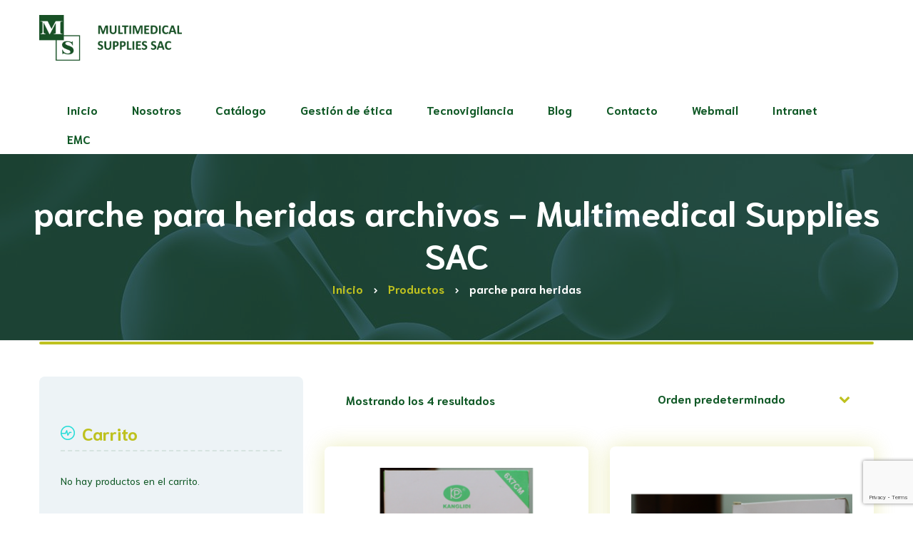

--- FILE ---
content_type: text/html; charset=UTF-8
request_url: https://www.multi-medical.com/etiqueta/parche-para-heridas/
body_size: 16386
content:
<!DOCTYPE html>
<html lang="es">
<head>
	<meta charset="UTF-8">
	<meta name="viewport" content="width=device-width">
	<meta name="format-detection" content="telephone=no">
	<link rel="profile" href="http://gmpg.org/xfn/11">
	<link rel="pingback" href="https://www.multi-medical.com/xmlrpc.php">
	<meta name='robots' content='index, follow, max-image-preview:large, max-snippet:-1, max-video-preview:-1' />

	<!-- This site is optimized with the Yoast SEO plugin v23.5 - https://yoast.com/wordpress/plugins/seo/ -->
	<title>parche para heridas archivos - Multimedical Supplies SAC</title>
	<link rel="canonical" href="https://www.multi-medical.com/etiqueta/parche-para-heridas/" />
	<meta property="og:locale" content="es_ES" />
	<meta property="og:type" content="article" />
	<meta property="og:title" content="parche para heridas archivos - Multimedical Supplies SAC" />
	<meta property="og:url" content="https://www.multi-medical.com/etiqueta/parche-para-heridas/" />
	<meta property="og:site_name" content="Multimedical Supplies SAC" />
	<meta name="twitter:card" content="summary_large_image" />
	<script type="application/ld+json" class="yoast-schema-graph">{"@context":"https://schema.org","@graph":[{"@type":"CollectionPage","@id":"https://www.multi-medical.com/etiqueta/parche-para-heridas/","url":"https://www.multi-medical.com/etiqueta/parche-para-heridas/","name":"parche para heridas archivos - Multimedical Supplies SAC","isPartOf":{"@id":"https://www.multi-medical.com/#website"},"primaryImageOfPage":{"@id":"https://www.multi-medical.com/etiqueta/parche-para-heridas/#primaryimage"},"image":{"@id":"https://www.multi-medical.com/etiqueta/parche-para-heridas/#primaryimage"},"thumbnailUrl":"https://www.multi-medical.com/wp-content/uploads/003-00007.1.png","breadcrumb":{"@id":"https://www.multi-medical.com/etiqueta/parche-para-heridas/#breadcrumb"},"inLanguage":"es"},{"@type":"ImageObject","inLanguage":"es","@id":"https://www.multi-medical.com/etiqueta/parche-para-heridas/#primaryimage","url":"https://www.multi-medical.com/wp-content/uploads/003-00007.1.png","contentUrl":"https://www.multi-medical.com/wp-content/uploads/003-00007.1.png","width":1000,"height":1000},{"@type":"BreadcrumbList","@id":"https://www.multi-medical.com/etiqueta/parche-para-heridas/#breadcrumb","itemListElement":[{"@type":"ListItem","position":1,"name":"Portada","item":"https://www.multi-medical.com/"},{"@type":"ListItem","position":2,"name":"parche para heridas"}]},{"@type":"WebSite","@id":"https://www.multi-medical.com/#website","url":"https://www.multi-medical.com/","name":"Multimedical Supplies SAC","description":"","potentialAction":[{"@type":"SearchAction","target":{"@type":"EntryPoint","urlTemplate":"https://www.multi-medical.com/?s={search_term_string}"},"query-input":{"@type":"PropertyValueSpecification","valueRequired":true,"valueName":"search_term_string"}}],"inLanguage":"es"}]}</script>
	<!-- / Yoast SEO plugin. -->


<link rel='dns-prefetch' href='//fonts.googleapis.com' />
<link rel="alternate" type="application/rss+xml" title="Multimedical Supplies SAC &raquo; Feed" href="https://www.multi-medical.com/feed/" />
<link rel="alternate" type="application/rss+xml" title="Multimedical Supplies SAC &raquo; Feed de los comentarios" href="https://www.multi-medical.com/comments/feed/" />
<link rel="alternate" type="application/rss+xml" title="Multimedical Supplies SAC &raquo; parche para heridas Etiqueta Feed" href="https://www.multi-medical.com/etiqueta/parche-para-heridas/feed/" />
		<!-- This site uses the Google Analytics by MonsterInsights plugin v9.1.0 - Using Analytics tracking - https://www.monsterinsights.com/ -->
		<!-- Nota: MonsterInsights no está actualmente configurado en este sitio. El dueño del sitio necesita identificarse usando su cuenta de Google Analytics en el panel de ajustes de MonsterInsights. -->
					<!-- No tracking code set -->
				<!-- / Google Analytics by MonsterInsights -->
		<script type="text/javascript">
/* <![CDATA[ */
window._wpemojiSettings = {"baseUrl":"https:\/\/s.w.org\/images\/core\/emoji\/15.0.3\/72x72\/","ext":".png","svgUrl":"https:\/\/s.w.org\/images\/core\/emoji\/15.0.3\/svg\/","svgExt":".svg","source":{"concatemoji":"https:\/\/www.multi-medical.com\/wp-includes\/js\/wp-emoji-release.min.js?ver=6.6.4"}};
/*! This file is auto-generated */
!function(i,n){var o,s,e;function c(e){try{var t={supportTests:e,timestamp:(new Date).valueOf()};sessionStorage.setItem(o,JSON.stringify(t))}catch(e){}}function p(e,t,n){e.clearRect(0,0,e.canvas.width,e.canvas.height),e.fillText(t,0,0);var t=new Uint32Array(e.getImageData(0,0,e.canvas.width,e.canvas.height).data),r=(e.clearRect(0,0,e.canvas.width,e.canvas.height),e.fillText(n,0,0),new Uint32Array(e.getImageData(0,0,e.canvas.width,e.canvas.height).data));return t.every(function(e,t){return e===r[t]})}function u(e,t,n){switch(t){case"flag":return n(e,"\ud83c\udff3\ufe0f\u200d\u26a7\ufe0f","\ud83c\udff3\ufe0f\u200b\u26a7\ufe0f")?!1:!n(e,"\ud83c\uddfa\ud83c\uddf3","\ud83c\uddfa\u200b\ud83c\uddf3")&&!n(e,"\ud83c\udff4\udb40\udc67\udb40\udc62\udb40\udc65\udb40\udc6e\udb40\udc67\udb40\udc7f","\ud83c\udff4\u200b\udb40\udc67\u200b\udb40\udc62\u200b\udb40\udc65\u200b\udb40\udc6e\u200b\udb40\udc67\u200b\udb40\udc7f");case"emoji":return!n(e,"\ud83d\udc26\u200d\u2b1b","\ud83d\udc26\u200b\u2b1b")}return!1}function f(e,t,n){var r="undefined"!=typeof WorkerGlobalScope&&self instanceof WorkerGlobalScope?new OffscreenCanvas(300,150):i.createElement("canvas"),a=r.getContext("2d",{willReadFrequently:!0}),o=(a.textBaseline="top",a.font="600 32px Arial",{});return e.forEach(function(e){o[e]=t(a,e,n)}),o}function t(e){var t=i.createElement("script");t.src=e,t.defer=!0,i.head.appendChild(t)}"undefined"!=typeof Promise&&(o="wpEmojiSettingsSupports",s=["flag","emoji"],n.supports={everything:!0,everythingExceptFlag:!0},e=new Promise(function(e){i.addEventListener("DOMContentLoaded",e,{once:!0})}),new Promise(function(t){var n=function(){try{var e=JSON.parse(sessionStorage.getItem(o));if("object"==typeof e&&"number"==typeof e.timestamp&&(new Date).valueOf()<e.timestamp+604800&&"object"==typeof e.supportTests)return e.supportTests}catch(e){}return null}();if(!n){if("undefined"!=typeof Worker&&"undefined"!=typeof OffscreenCanvas&&"undefined"!=typeof URL&&URL.createObjectURL&&"undefined"!=typeof Blob)try{var e="postMessage("+f.toString()+"("+[JSON.stringify(s),u.toString(),p.toString()].join(",")+"));",r=new Blob([e],{type:"text/javascript"}),a=new Worker(URL.createObjectURL(r),{name:"wpTestEmojiSupports"});return void(a.onmessage=function(e){c(n=e.data),a.terminate(),t(n)})}catch(e){}c(n=f(s,u,p))}t(n)}).then(function(e){for(var t in e)n.supports[t]=e[t],n.supports.everything=n.supports.everything&&n.supports[t],"flag"!==t&&(n.supports.everythingExceptFlag=n.supports.everythingExceptFlag&&n.supports[t]);n.supports.everythingExceptFlag=n.supports.everythingExceptFlag&&!n.supports.flag,n.DOMReady=!1,n.readyCallback=function(){n.DOMReady=!0}}).then(function(){return e}).then(function(){var e;n.supports.everything||(n.readyCallback(),(e=n.source||{}).concatemoji?t(e.concatemoji):e.wpemoji&&e.twemoji&&(t(e.twemoji),t(e.wpemoji)))}))}((window,document),window._wpemojiSettings);
/* ]]> */
</script>
<style id='wp-emoji-styles-inline-css' type='text/css'>

	img.wp-smiley, img.emoji {
		display: inline !important;
		border: none !important;
		box-shadow: none !important;
		height: 1em !important;
		width: 1em !important;
		margin: 0 0.07em !important;
		vertical-align: -0.1em !important;
		background: none !important;
		padding: 0 !important;
	}
</style>
<link rel='stylesheet' id='wp-block-library-css' href='https://www.multi-medical.com/wp-includes/css/dist/block-library/style.min.css?ver=6.6.4' type='text/css' media='all' />
<link rel='stylesheet' id='mpp_gutenberg-css' href='https://www.multi-medical.com/wp-content/plugins/metronet-profile-picture/dist/blocks.style.build.css?ver=2.6.3' type='text/css' media='all' />
<style id='classic-theme-styles-inline-css' type='text/css'>
/*! This file is auto-generated */
.wp-block-button__link{color:#fff;background-color:#32373c;border-radius:9999px;box-shadow:none;text-decoration:none;padding:calc(.667em + 2px) calc(1.333em + 2px);font-size:1.125em}.wp-block-file__button{background:#32373c;color:#fff;text-decoration:none}
</style>
<style id='global-styles-inline-css' type='text/css'>
:root{--wp--preset--aspect-ratio--square: 1;--wp--preset--aspect-ratio--4-3: 4/3;--wp--preset--aspect-ratio--3-4: 3/4;--wp--preset--aspect-ratio--3-2: 3/2;--wp--preset--aspect-ratio--2-3: 2/3;--wp--preset--aspect-ratio--16-9: 16/9;--wp--preset--aspect-ratio--9-16: 9/16;--wp--preset--color--black: #000000;--wp--preset--color--cyan-bluish-gray: #abb8c3;--wp--preset--color--white: #ffffff;--wp--preset--color--pale-pink: #f78da7;--wp--preset--color--vivid-red: #cf2e2e;--wp--preset--color--luminous-vivid-orange: #ff6900;--wp--preset--color--luminous-vivid-amber: #fcb900;--wp--preset--color--light-green-cyan: #7bdcb5;--wp--preset--color--vivid-green-cyan: #00d084;--wp--preset--color--pale-cyan-blue: #8ed1fc;--wp--preset--color--vivid-cyan-blue: #0693e3;--wp--preset--color--vivid-purple: #9b51e0;--wp--preset--gradient--vivid-cyan-blue-to-vivid-purple: linear-gradient(135deg,rgba(6,147,227,1) 0%,rgb(155,81,224) 100%);--wp--preset--gradient--light-green-cyan-to-vivid-green-cyan: linear-gradient(135deg,rgb(122,220,180) 0%,rgb(0,208,130) 100%);--wp--preset--gradient--luminous-vivid-amber-to-luminous-vivid-orange: linear-gradient(135deg,rgba(252,185,0,1) 0%,rgba(255,105,0,1) 100%);--wp--preset--gradient--luminous-vivid-orange-to-vivid-red: linear-gradient(135deg,rgba(255,105,0,1) 0%,rgb(207,46,46) 100%);--wp--preset--gradient--very-light-gray-to-cyan-bluish-gray: linear-gradient(135deg,rgb(238,238,238) 0%,rgb(169,184,195) 100%);--wp--preset--gradient--cool-to-warm-spectrum: linear-gradient(135deg,rgb(74,234,220) 0%,rgb(151,120,209) 20%,rgb(207,42,186) 40%,rgb(238,44,130) 60%,rgb(251,105,98) 80%,rgb(254,248,76) 100%);--wp--preset--gradient--blush-light-purple: linear-gradient(135deg,rgb(255,206,236) 0%,rgb(152,150,240) 100%);--wp--preset--gradient--blush-bordeaux: linear-gradient(135deg,rgb(254,205,165) 0%,rgb(254,45,45) 50%,rgb(107,0,62) 100%);--wp--preset--gradient--luminous-dusk: linear-gradient(135deg,rgb(255,203,112) 0%,rgb(199,81,192) 50%,rgb(65,88,208) 100%);--wp--preset--gradient--pale-ocean: linear-gradient(135deg,rgb(255,245,203) 0%,rgb(182,227,212) 50%,rgb(51,167,181) 100%);--wp--preset--gradient--electric-grass: linear-gradient(135deg,rgb(202,248,128) 0%,rgb(113,206,126) 100%);--wp--preset--gradient--midnight: linear-gradient(135deg,rgb(2,3,129) 0%,rgb(40,116,252) 100%);--wp--preset--font-size--small: 13px;--wp--preset--font-size--medium: 20px;--wp--preset--font-size--large: 36px;--wp--preset--font-size--x-large: 42px;--wp--preset--font-family--inter: "Inter", sans-serif;--wp--preset--font-family--cardo: Cardo;--wp--preset--spacing--20: 0.44rem;--wp--preset--spacing--30: 0.67rem;--wp--preset--spacing--40: 1rem;--wp--preset--spacing--50: 1.5rem;--wp--preset--spacing--60: 2.25rem;--wp--preset--spacing--70: 3.38rem;--wp--preset--spacing--80: 5.06rem;--wp--preset--shadow--natural: 6px 6px 9px rgba(0, 0, 0, 0.2);--wp--preset--shadow--deep: 12px 12px 50px rgba(0, 0, 0, 0.4);--wp--preset--shadow--sharp: 6px 6px 0px rgba(0, 0, 0, 0.2);--wp--preset--shadow--outlined: 6px 6px 0px -3px rgba(255, 255, 255, 1), 6px 6px rgba(0, 0, 0, 1);--wp--preset--shadow--crisp: 6px 6px 0px rgba(0, 0, 0, 1);}:where(.is-layout-flex){gap: 0.5em;}:where(.is-layout-grid){gap: 0.5em;}body .is-layout-flex{display: flex;}.is-layout-flex{flex-wrap: wrap;align-items: center;}.is-layout-flex > :is(*, div){margin: 0;}body .is-layout-grid{display: grid;}.is-layout-grid > :is(*, div){margin: 0;}:where(.wp-block-columns.is-layout-flex){gap: 2em;}:where(.wp-block-columns.is-layout-grid){gap: 2em;}:where(.wp-block-post-template.is-layout-flex){gap: 1.25em;}:where(.wp-block-post-template.is-layout-grid){gap: 1.25em;}.has-black-color{color: var(--wp--preset--color--black) !important;}.has-cyan-bluish-gray-color{color: var(--wp--preset--color--cyan-bluish-gray) !important;}.has-white-color{color: var(--wp--preset--color--white) !important;}.has-pale-pink-color{color: var(--wp--preset--color--pale-pink) !important;}.has-vivid-red-color{color: var(--wp--preset--color--vivid-red) !important;}.has-luminous-vivid-orange-color{color: var(--wp--preset--color--luminous-vivid-orange) !important;}.has-luminous-vivid-amber-color{color: var(--wp--preset--color--luminous-vivid-amber) !important;}.has-light-green-cyan-color{color: var(--wp--preset--color--light-green-cyan) !important;}.has-vivid-green-cyan-color{color: var(--wp--preset--color--vivid-green-cyan) !important;}.has-pale-cyan-blue-color{color: var(--wp--preset--color--pale-cyan-blue) !important;}.has-vivid-cyan-blue-color{color: var(--wp--preset--color--vivid-cyan-blue) !important;}.has-vivid-purple-color{color: var(--wp--preset--color--vivid-purple) !important;}.has-black-background-color{background-color: var(--wp--preset--color--black) !important;}.has-cyan-bluish-gray-background-color{background-color: var(--wp--preset--color--cyan-bluish-gray) !important;}.has-white-background-color{background-color: var(--wp--preset--color--white) !important;}.has-pale-pink-background-color{background-color: var(--wp--preset--color--pale-pink) !important;}.has-vivid-red-background-color{background-color: var(--wp--preset--color--vivid-red) !important;}.has-luminous-vivid-orange-background-color{background-color: var(--wp--preset--color--luminous-vivid-orange) !important;}.has-luminous-vivid-amber-background-color{background-color: var(--wp--preset--color--luminous-vivid-amber) !important;}.has-light-green-cyan-background-color{background-color: var(--wp--preset--color--light-green-cyan) !important;}.has-vivid-green-cyan-background-color{background-color: var(--wp--preset--color--vivid-green-cyan) !important;}.has-pale-cyan-blue-background-color{background-color: var(--wp--preset--color--pale-cyan-blue) !important;}.has-vivid-cyan-blue-background-color{background-color: var(--wp--preset--color--vivid-cyan-blue) !important;}.has-vivid-purple-background-color{background-color: var(--wp--preset--color--vivid-purple) !important;}.has-black-border-color{border-color: var(--wp--preset--color--black) !important;}.has-cyan-bluish-gray-border-color{border-color: var(--wp--preset--color--cyan-bluish-gray) !important;}.has-white-border-color{border-color: var(--wp--preset--color--white) !important;}.has-pale-pink-border-color{border-color: var(--wp--preset--color--pale-pink) !important;}.has-vivid-red-border-color{border-color: var(--wp--preset--color--vivid-red) !important;}.has-luminous-vivid-orange-border-color{border-color: var(--wp--preset--color--luminous-vivid-orange) !important;}.has-luminous-vivid-amber-border-color{border-color: var(--wp--preset--color--luminous-vivid-amber) !important;}.has-light-green-cyan-border-color{border-color: var(--wp--preset--color--light-green-cyan) !important;}.has-vivid-green-cyan-border-color{border-color: var(--wp--preset--color--vivid-green-cyan) !important;}.has-pale-cyan-blue-border-color{border-color: var(--wp--preset--color--pale-cyan-blue) !important;}.has-vivid-cyan-blue-border-color{border-color: var(--wp--preset--color--vivid-cyan-blue) !important;}.has-vivid-purple-border-color{border-color: var(--wp--preset--color--vivid-purple) !important;}.has-vivid-cyan-blue-to-vivid-purple-gradient-background{background: var(--wp--preset--gradient--vivid-cyan-blue-to-vivid-purple) !important;}.has-light-green-cyan-to-vivid-green-cyan-gradient-background{background: var(--wp--preset--gradient--light-green-cyan-to-vivid-green-cyan) !important;}.has-luminous-vivid-amber-to-luminous-vivid-orange-gradient-background{background: var(--wp--preset--gradient--luminous-vivid-amber-to-luminous-vivid-orange) !important;}.has-luminous-vivid-orange-to-vivid-red-gradient-background{background: var(--wp--preset--gradient--luminous-vivid-orange-to-vivid-red) !important;}.has-very-light-gray-to-cyan-bluish-gray-gradient-background{background: var(--wp--preset--gradient--very-light-gray-to-cyan-bluish-gray) !important;}.has-cool-to-warm-spectrum-gradient-background{background: var(--wp--preset--gradient--cool-to-warm-spectrum) !important;}.has-blush-light-purple-gradient-background{background: var(--wp--preset--gradient--blush-light-purple) !important;}.has-blush-bordeaux-gradient-background{background: var(--wp--preset--gradient--blush-bordeaux) !important;}.has-luminous-dusk-gradient-background{background: var(--wp--preset--gradient--luminous-dusk) !important;}.has-pale-ocean-gradient-background{background: var(--wp--preset--gradient--pale-ocean) !important;}.has-electric-grass-gradient-background{background: var(--wp--preset--gradient--electric-grass) !important;}.has-midnight-gradient-background{background: var(--wp--preset--gradient--midnight) !important;}.has-small-font-size{font-size: var(--wp--preset--font-size--small) !important;}.has-medium-font-size{font-size: var(--wp--preset--font-size--medium) !important;}.has-large-font-size{font-size: var(--wp--preset--font-size--large) !important;}.has-x-large-font-size{font-size: var(--wp--preset--font-size--x-large) !important;}
:where(.wp-block-post-template.is-layout-flex){gap: 1.25em;}:where(.wp-block-post-template.is-layout-grid){gap: 1.25em;}
:where(.wp-block-columns.is-layout-flex){gap: 2em;}:where(.wp-block-columns.is-layout-grid){gap: 2em;}
:root :where(.wp-block-pullquote){font-size: 1.5em;line-height: 1.6;}
</style>
<link rel='stylesheet' id='contact-form-7-css' href='https://www.multi-medical.com/wp-content/plugins/contact-form-7/includes/css/styles.css?ver=5.9.8' type='text/css' media='all' />
<link rel='stylesheet' id='image-hover-effects-css-css' href='https://www.multi-medical.com/wp-content/plugins/mega-addons-for-visual-composer/css/ihover.css?ver=6.6.4' type='text/css' media='all' />
<link rel='stylesheet' id='style-css-css' href='https://www.multi-medical.com/wp-content/plugins/mega-addons-for-visual-composer/css/style.css?ver=6.6.4' type='text/css' media='all' />
<link rel='stylesheet' id='font-awesome-latest-css' href='https://www.multi-medical.com/wp-content/plugins/mega-addons-for-visual-composer/css/font-awesome/css/all.css?ver=6.6.4' type='text/css' media='all' />
<link rel='stylesheet' id='dashicons-css' href='https://www.multi-medical.com/wp-includes/css/dashicons.min.css?ver=6.6.4' type='text/css' media='all' />
<link rel='stylesheet' id='post-views-counter-frontend-css' href='https://www.multi-medical.com/wp-content/plugins/post-views-counter/css/frontend.min.css?ver=1.4.7' type='text/css' media='all' />
<link rel='stylesheet' id='woocommerce-layout-css' href='https://www.multi-medical.com/wp-content/plugins/woocommerce/assets/css/woocommerce-layout.css?ver=9.3.5' type='text/css' media='all' />
<link rel='stylesheet' id='woocommerce-smallscreen-css' href='https://www.multi-medical.com/wp-content/plugins/woocommerce/assets/css/woocommerce-smallscreen.css?ver=9.3.5' type='text/css' media='only screen and (max-width: 768px)' />
<link rel='stylesheet' id='woocommerce-general-css' href='https://www.multi-medical.com/wp-content/plugins/woocommerce/assets/css/woocommerce.css?ver=9.3.5' type='text/css' media='all' />
<style id='woocommerce-inline-inline-css' type='text/css'>
.woocommerce form .form-row .required { visibility: visible; }
</style>
<link rel='stylesheet' id='bootstrap-css' href='https://www.multi-medical.com/wp-content/themes/holamed/assets/css/bootstrap-grid.css?ver=1.0' type='text/css' media='all' />
<link rel='stylesheet' id='holamed-plugins-css-css' href='https://www.multi-medical.com/wp-content/themes/holamed/assets/css/plugins.css?ver=1.0' type='text/css' media='all' />
<link rel='stylesheet' id='holamed-theme-style-css' href='https://www.multi-medical.com/wp-content/themes/holamed-child/style.css?ver=1.0' type='text/css' media='all' />
<style id='holamed-theme-style-inline-css' type='text/css'>
@font-face {
				font-family: 'holamed-fontello';
				  src: url('//www.multi-medical.com/wp-content/uploads/2017/12/ltx-holamed-1.eot?1.0');
				  src: url('//www.multi-medical.com/wp-content/uploads/2017/12/ltx-holamed-1.eot?1.0#iefix') format('embedded-opentype'),
				       url('//www.multi-medical.com/wp-content/uploads/2017/12/ltx-holamed-1.woff2?1.0') format('woff2'),
				       url('//www.multi-medical.com/wp-content/uploads/2017/12/ltx-holamed-1.woff?1.0') format('woff'),
				       url('//www.multi-medical.com/wp-content/uploads/2017/12/ltx-holamed-1.ttf?1.0') format('truetype'),
				       url('//www.multi-medical.com/wp-content/uploads/2017/12/ltx-holamed-1.svg?1.0#ltx-holamed-1') format('svg');
				  font-weight: normal;
				  font-style: normal;
				}
			:root {			  --black:  #0f5825;			  --black-text:  rgba(15,88,37,.75);			  --black-light:  rgba(15,88,37,.1);			  --gray:   #EDF3F6;			  --white:  #ffffff;			  --main:   #bec11f;			  --main-darker: #a0a301;			  --main-semi:  rgba(190,193,31,.5);			  --second:   #72D9D6;			  			  --red:   #dc4545;			  --font-main:   'Niramit';			  --font-headers: 'Niramit';			  			}				.page-header { background-image: url(//www.multi-medical.com/wp-content/uploads/2018/11/inner_header_01.jpg) !important; } #ltx-widgets-footer::before { background-image: url(//www.multi-medical.com/wp-content/uploads/2018/11/wave_bg.png) !important; } #nav-wrapper.navbar-layout-transparent nav.navbar { background-color: rgba(15, 88, 37, 0); } #nav-wrapper.navbar-layout-transparent nav.navbar.darkest { background-color: rgba(15, 88, 37, 0.95); } #nav-wrapper nav.navbar .navbar-logo .logo img { max-height: 75px; } 
@font-face {
				font-family: 'holamed-fontello';
				  src: url('//www.multi-medical.com/wp-content/uploads/2017/12/ltx-holamed-1.eot?1.0');
				  src: url('//www.multi-medical.com/wp-content/uploads/2017/12/ltx-holamed-1.eot?1.0#iefix') format('embedded-opentype'),
				       url('//www.multi-medical.com/wp-content/uploads/2017/12/ltx-holamed-1.woff2?1.0') format('woff2'),
				       url('//www.multi-medical.com/wp-content/uploads/2017/12/ltx-holamed-1.woff?1.0') format('woff'),
				       url('//www.multi-medical.com/wp-content/uploads/2017/12/ltx-holamed-1.ttf?1.0') format('truetype'),
				       url('//www.multi-medical.com/wp-content/uploads/2017/12/ltx-holamed-1.svg?1.0#ltx-holamed-1') format('svg');
				  font-weight: normal;
				  font-style: normal;
				}
</style>
<link rel='stylesheet' id='slider-google-font-css' href='https://fonts.googleapis.com/css?family=Niramit&#038;ver=6.6.4' type='text/css' media='all' />
<link rel='stylesheet' id='font-awesome-css' href='https://www.multi-medical.com/wp-content/plugins/js_composer/assets/lib/bower/font-awesome/css/font-awesome.min.css?ver=5.7' type='text/css' media='all' />
<link rel='stylesheet' id='pwb-styles-frontend-css' href='https://www.multi-medical.com/wp-content/plugins/perfect-woocommerce-brands/build/frontend/css/style.css?ver=3.4.3' type='text/css' media='all' />
<link rel='stylesheet' id='cf7cf-style-css' href='https://www.multi-medical.com/wp-content/plugins/cf7-conditional-fields/style.css?ver=2.4.15' type='text/css' media='all' />
<link rel='stylesheet' id='fw-option-type-icon-v2-pack-linecons-css' href='https://www.multi-medical.com/wp-content/plugins/unyson/framework/static/libs/linecons/css/linecons.css?ver=2.7.31' type='text/css' media='all' />
<link rel='stylesheet' id='fw-option-type-icon-v2-pack-font-awesome-css' href='https://www.multi-medical.com/wp-content/plugins/unyson/framework/static/libs/font-awesome/css/font-awesome.min.css?ver=2.7.31' type='text/css' media='all' />
<link rel='stylesheet' id='fw-option-type-icon-v2-pack-entypo-css' href='https://www.multi-medical.com/wp-content/plugins/unyson/framework/static/libs/entypo/css/entypo.css?ver=2.7.31' type='text/css' media='all' />
<link rel='stylesheet' id='fw-option-type-icon-v2-pack-linearicons-css' href='https://www.multi-medical.com/wp-content/plugins/unyson/framework/static/libs/lnr/css/lnr.css?ver=2.7.31' type='text/css' media='all' />
<link rel='stylesheet' id='fw-option-type-icon-v2-pack-typicons-css' href='https://www.multi-medical.com/wp-content/plugins/unyson/framework/static/libs/typcn/css/typcn.css?ver=2.7.31' type='text/css' media='all' />
<link rel='stylesheet' id='fw-option-type-icon-v2-pack-unycon-css' href='https://www.multi-medical.com/wp-content/plugins/unyson/framework/static/libs/unycon/unycon.css?ver=2.7.31' type='text/css' media='all' />
<link rel='stylesheet' id='holamed_google_fonts-css' href='//fonts.googleapis.com/css?family=Niramit:400,700,400i%7CShare+Tech+Mono&#038;subset=latin' type='text/css' media='all' />
<link rel='stylesheet' id='holamed-fontello-css' href='//www.multi-medical.com/wp-content/uploads/2017/12/ltx-holamed-codes-1.css?ver=1.0' type='text/css' media='all' />
<link rel='stylesheet' id='parent-style-css' href='https://www.multi-medical.com/wp-content/themes/holamed/style.css?ver=6.6.4' type='text/css' media='all' />
<style id='parent-style-inline-css' type='text/css'>
			:root {			  --black:  #0f5825;			  --black-text:  rgba(15,88,37,.75);			  --black-light:  rgba(15,88,37,.1);			  --gray:   #EDF3F6;			  --white:  #ffffff;			  --main:   #bec11f;			  --main-darker: #a0a301;			  --main-semi:  rgba(190,193,31,.5);			  --second:   #72D9D6;			  			  --red:   #dc4545;			  --font-main:   'Niramit';			  --font-headers: 'Niramit';			  			}				.page-header { background-image: url(//www.multi-medical.com/wp-content/uploads/2018/11/inner_header_01.jpg) !important; } #ltx-widgets-footer::before { background-image: url(//www.multi-medical.com/wp-content/uploads/2018/11/wave_bg.png) !important; } #nav-wrapper.navbar-layout-transparent nav.navbar { background-color: rgba(15, 88, 37, 0); } #nav-wrapper.navbar-layout-transparent nav.navbar.darkest { background-color: rgba(15, 88, 37, 0.95); } #nav-wrapper nav.navbar .navbar-logo .logo img { max-height: 75px; } 
</style>
<link rel='stylesheet' id='child-style-css' href='https://www.multi-medical.com/wp-content/themes/holamed-child/style.css?ver=1.0' type='text/css' media='all' />
<link rel='stylesheet' id='gpls_woo_rfq_css-css' href='https://www.multi-medical.com/wp-content/plugins/woo-rfq-for-woocommerce/gpls_assets/css/gpls_woo_rfq.css?ver=79688' type='text/css' media='all' />
<style id='gpls_woo_rfq_css-inline-css' type='text/css'>
.bundle_price { visibility: collapse !important; }
.site-header .widget_shopping_cart p.total,.cart-subtotal,.tax-rate,.tax-total,.order-total,.product-price,.product-subtotal { visibility: collapse }
</style>
<link rel='stylesheet' id='url_gpls_wh_css-css' href='https://www.multi-medical.com/wp-content/plugins/woo-rfq-for-woocommerce/gpls_assets/css/gpls_wh_visitor.css?ver=67041' type='text/css' media='all' />
<script type="text/javascript" src="https://www.multi-medical.com/wp-includes/js/jquery/jquery.min.js?ver=3.7.1" id="jquery-core-js"></script>
<script type="text/javascript" src="https://www.multi-medical.com/wp-includes/js/jquery/jquery-migrate.min.js?ver=3.4.1" id="jquery-migrate-js"></script>
<script type="text/javascript" src="https://www.multi-medical.com/wp-content/plugins/woocommerce/assets/js/jquery-blockui/jquery.blockUI.min.js?ver=2.7.0-wc.9.3.5" id="jquery-blockui-js" data-wp-strategy="defer"></script>
<script type="text/javascript" id="wc-add-to-cart-js-extra">
/* <![CDATA[ */
var wc_add_to_cart_params = {"ajax_url":"\/wp-admin\/admin-ajax.php","wc_ajax_url":"\/?wc-ajax=%%endpoint%%","i18n_view_cart":"Ver carrito","cart_url":"https:\/\/www.multi-medical.com\/mi-lista\/","is_cart":"","cart_redirect_after_add":"no"};
/* ]]> */
</script>
<script type="text/javascript" src="https://www.multi-medical.com/wp-content/plugins/woocommerce/assets/js/frontend/add-to-cart.min.js?ver=9.3.5" id="wc-add-to-cart-js" data-wp-strategy="defer"></script>
<script type="text/javascript" src="https://www.multi-medical.com/wp-content/plugins/woocommerce/assets/js/js-cookie/js.cookie.min.js?ver=2.1.4-wc.9.3.5" id="js-cookie-js" defer="defer" data-wp-strategy="defer"></script>
<script type="text/javascript" id="woocommerce-js-extra">
/* <![CDATA[ */
var woocommerce_params = {"ajax_url":"\/wp-admin\/admin-ajax.php","wc_ajax_url":"\/?wc-ajax=%%endpoint%%"};
/* ]]> */
</script>
<script type="text/javascript" src="https://www.multi-medical.com/wp-content/plugins/woocommerce/assets/js/frontend/woocommerce.min.js?ver=9.3.5" id="woocommerce-js" defer="defer" data-wp-strategy="defer"></script>
<script type="text/javascript" src="https://www.multi-medical.com/wp-content/plugins/js_composer/assets/js/vendors/woocommerce-add-to-cart.js?ver=5.7" id="vc_woocommerce-add-to-cart-js-js"></script>
<script type="text/javascript" src="https://www.multi-medical.com/wp-content/themes/holamed/assets/js/modernizr-2.6.2.min.js?ver=2.6.2" id="modernizr-js"></script>
<link rel="https://api.w.org/" href="https://www.multi-medical.com/wp-json/" /><link rel="alternate" title="JSON" type="application/json" href="https://www.multi-medical.com/wp-json/wp/v2/product_tag/358" /><link rel="EditURI" type="application/rsd+xml" title="RSD" href="https://www.multi-medical.com/xmlrpc.php?rsd" />
<!-- Global site tag (gtag.js) - Google Analytics -->
<script async src="https://www.googletagmanager.com/gtag/js?id=UA-177594033-1"></script>
<script>
  window.dataLayer = window.dataLayer || [];
  function gtag(){dataLayer.push(arguments);}
  gtag('js', new Date());

  gtag('config', 'UA-177594033-1');
</script>
<!-- Analytics by WP Statistics v14.10.1 - https://wp-statistics.com/ -->
	<noscript><style>.woocommerce-product-gallery{ opacity: 1 !important; }</style></noscript>
	<meta name="generator" content="Powered by WPBakery Page Builder - drag and drop page builder for WordPress."/>
<!--[if lte IE 9]><link rel="stylesheet" type="text/css" href="https://www.multi-medical.com/wp-content/plugins/js_composer/assets/css/vc_lte_ie9.min.css" media="screen"><![endif]--><style id='wp-fonts-local' type='text/css'>
@font-face{font-family:Inter;font-style:normal;font-weight:300 900;font-display:fallback;src:url('https://www.multi-medical.com/wp-content/plugins/woocommerce/assets/fonts/Inter-VariableFont_slnt,wght.woff2') format('woff2');font-stretch:normal;}
@font-face{font-family:Cardo;font-style:normal;font-weight:400;font-display:fallback;src:url('https://www.multi-medical.com/wp-content/plugins/woocommerce/assets/fonts/cardo_normal_400.woff2') format('woff2');}
</style>
<link rel="icon" href="https://www.multi-medical.com/wp-content/uploads/02.png" sizes="32x32" />
<link rel="icon" href="https://www.multi-medical.com/wp-content/uploads/02.png" sizes="192x192" />
<link rel="apple-touch-icon" href="https://www.multi-medical.com/wp-content/uploads/02.png" />
<meta name="msapplication-TileImage" content="https://www.multi-medical.com/wp-content/uploads/02.png" />
		<style type="text/css" id="wp-custom-css">
			#swipebox-overlay{
/* 	display: none !important; */
}


.woocommerce-variation.single_variation{
	display: none !important;
}

nav.navbar.affix-top, nav.navbar.affix.dark {
    background-color: #ffffff;
}
p.price{
	display: none !important;
}

span.price{
	display: none !important;
}

ul.product-categories a{
	font-size: 13.5px;
}

ul.product-categories li::before{
	margin-right: 5px !important;
}

#menu-main-menu-1 li{
	margin-left: 20px;
}

#menu-main-menu-1 a{
	white-space: nowrap;
}

.woocommerce-result-count::before{
	display: none;
}

.term-description p{
	background-color: #EDF3F6;
  background-color: var(--gray);
  -webkit-border-radius: 40px;
  -webkit-background-clip: padding-box;
  -moz-border-radius: 40px;
  -moz-background-clip: padding;
  border-radius: 40px;
	margin-bottom: 0;
	padding-top: 30px;
  padding-bottom: 30px;
}

.woocommerce .term-description{
	margin-left: 15px;
	margin-right: 15px;
	margin-bottom: 15px;
	margin-top: 15px;
}

.woocommerce .term-description p{
	text-align: center;
}

#woocommerce_product_search-2{
	padding-top: 10px;
}

a.checkout.wc-forward.btn.btn-black.color-hover-main {
    padding-left: 12px;
    padding-right: 12px;
}

button.btn.btn-default.btn-xs.btn-black.color-hover-main{
	width: inherit !important;
}

.pis-li::before{
	display: none !important;
}

#ltx_blogposts-11 div{
	display: none;
}

.widget_ltx_blogposts{
	padding-top: 0;
}

.pis-thumbnail-link{
	width: 100%;
}

.pis-thumbnail-link img{
	width: 100%;
}

nav.navbar #navbar.navbar-desktop ul.navbar-nav a{
/* 	padding-left: 18px !important;
	padding-right: 18px !important; */
}

a.fa-envelope{
	display: flex !important;
	align-items: center !important;
}

a.fa-envelope span{
	padding-bottom: 0 !important;
}

a.fa-envelope::after{
	display: none;
}

.additional_information_tab{
	display: none !important;
}

table.variations td.value{
	padding-bottom: 0 !important;
}

.woocommerce table.variations td.value{
	padding-bottom: 0 !important;
}

body div.inner-page.margin-default{
	padding-top: 50px !important;
}

body {
    color: #0f5825;
}

/*colores internet explorer*/
.button.btn-black, input[type="button"].btn-black, input[type="submit"].btn-black, .btn.btn-black, .ltx-team-slider .arrows a:hover, .button:hover, input[type='button']:hover, input[type='submit']:hover, .btn:hover, #ltx-widgets-footer{
    background-color: #0f5825;
    box-shadow: inset 0 0px 0 50px #0f5825;
}
.bg-color-theme_color, .bg-color-theme_color.vc_column_container .vc_column-inner, .arrow-left,
.arrow-right, .button, input[type='button'], input[type='submit'], .btn, .woocommerce button[name='update_cart'], .woocommerce input[name='update_cart'], .woocommerce #respond input#submit, .woocommerce a.button, .woocommerce button.button, .woocommerce input.button{
	background-color: #bec11f;
}
#nav-wrapper.navbar-layout-white-border #navbar.navbar-desktop ul.navbar-nav > li > a, #nav-wrapper.navbar-layout-white #navbar.navbar-desktop ul.navbar-nav > li > a, .ltx-countup.animation-default .countUp-wrap .countUp-item .subheader, .heading.subcolor-black .subheader, .heading.subcolor-black span, .bg-color-gray,h1, h2, h3, h4, h5, h6, .heading.color-black .header, .team-item .header, .arrow-left, .arrow-right, .testimonials-list .inner p, .testimonials-list .inner .header, .button, input[type='button'], input[type='submit'], .btn, .woocommerce button[name='update_cart'], .woocommerce input[name='update_cart'], .woocommerce #respond input#submit, .woocommerce a.button, .woocommerce button.button, .woocommerce input.button, div.blog article .header h3{
	color: #0f5825;
}
.ltx-countup.animation-default .countUp-wrap .countUp-item .header, .heading.color-main .header, .ltx-block-icon.ltx-icon-ht-left.ltx-icon-ht-right .ltx-icon, .ltx-block-icon.ltx-icon-ht-right.ltx-icon-ht-right .ltx-icon, .navbar-layout-white-border#nav-wrapper .navbar-desktop#navbar ul.navbar-nav > li.current-menu-ancestor > a, .navbar-layout-white#nav-wrapper .navbar-desktop#navbar ul.navbar-nav > li.current-menu-ancestor > a, .navbar-layout-white-border#nav-wrapper .navbar-desktop#navbar ul.navbar-nav > li.current-menu-item > a, .navbar-layout-white#nav-wrapper .navbar-desktop#navbar ul.navbar-nav > li.current-menu-item > a, .navbar-layout-white-border#nav-wrapper .navbar-desktop#navbar ul.navbar-nav > li.current-menu-parent > a, .navbar-layout-white#nav-wrapper .navbar-desktop#navbar ul.navbar-nav > li.current-menu-parent > a, .navbar-layout-white-border#nav-wrapper .navbar-desktop#navbar ul.navbar-nav > li.current_page_parent > a, .navbar-layout-white#nav-wrapper .navbar-desktop#navbar ul.navbar-nav > li.current_page_parent > a, .navbar-layout-white-border#nav-wrapper .navbar-desktop#navbar ul.navbar-nav > li.current_page_item > a, .navbar-layout-white#nav-wrapper .navbar-desktop#navbar ul.navbar-nav > li.current_page_item > a, .button:hover, input[type='button']:hover, input[type='submit']:hover, .btn:hover, .heading.subcolor-main .subheader, .heading.subcolor-main span, .team-item .header:hover, .testimonials-list .inner p::before, .testimonials-list .inner .subheader, .navbar-layout-white-border#nav-wrapper .navbar-desktop#navbar ul.navbar-nav > li > a:hover, .navbar-layout-white#nav-wrapper .navbar-desktop#navbar ul.navbar-nav > li > a:hover, .footer-widget-area .header-widget, .blog-info .fa, .footer-widget-area .widget_pages ul li a::before, .footer-widget-area .widget_categories ul li a::before, .footer-widget-area .widget_archive ul li a::before, .footer-widget-area .widget_ltx_navmenu ul li a::before, .footer-widget-area .widget_nav_menu ul li a::before, .footer-widget-area .social-icons-list strong, .footer-widget-area .social-icons-list a:hover, .footer-widget-area .social-icons-list .fa{
	color: #bec11f;
}
nav.navbar .navbar-desktop#navbar ul.navbar-nav > li > a span::after{
	border-bottom-color: #bec11f !important;
}
 .ltx-block-icon.ltx-icon-top .ltx-icon{
	color: #bec11f !important;
}

/* altura de topbar*/
#nav-wrapper nav.navbar .navbar-logo{
	height: 100px;
	min-height: 100px;
}
nav.navbar #navbar{
	min-height: 100px;
}
#nav-wrapper{
	min-height: 100px;
}
#nav-wrapper nav.navbar .navbar-logo{
	line-height: 100px;
	height: 100px;
}
nav.navbar #navbar.navbar-desktop ul.navbar-nav{
	margin-top: 34px;
}



@media (max-idth: 1200px){
	.inner-page > .row{
		display: flex;
		flex-direction: column-reverse;
	}
}

		</style>
		<noscript><style type="text/css"> .wpb_animate_when_almost_visible { opacity: 1; }</style></noscript></head>
<body class="archive tax-product_tag term-parche-para-heridas term-358 theme-holamed woocommerce woocommerce-page woocommerce-no-js masthead-fixed list-view full-width footer-widgets paceloader-enabled wpb-js-composer js-comp-ver-5.7 vc_responsive">
<div id="preloader"></div><div id="nav-wrapper" class="navbar-layout-white">
	<nav class="navbar" data-spy="affix" data-offset-top="0">
		<div class=" container">
							
			<div class="navbar-logo ">	
				<a class="logo" href="https://www.multi-medical.com/"><img src="//www.multi-medical.com/wp-content/uploads/2017/12/logo_multimedical-_4796x1525.png" alt="Multimedical Supplies SAC" srcset="//www.multi-medical.com/wp-content/uploads/2017/12/logo_multimedical-_4796x1525.png 1x,//www.multi-medical.com/wp-content/uploads/2017/12/logo_multimedical-_4796x1525.png 2x"></a>			</div>
			<div id="navbar" class="navbar-collapse collapse" data-mobile-screen-width="1200">
				<div class="toggle-wrap">
					<a class="logo" href="https://www.multi-medical.com/"><img src="//www.multi-medical.com/wp-content/uploads/2017/12/logo_multimedical-_4796x1525.png" alt="Multimedical Supplies SAC" srcset="//www.multi-medical.com/wp-content/uploads/2017/12/logo_multimedical-_4796x1525.png 1x,//www.multi-medical.com/wp-content/uploads/2017/12/logo_multimedical-_4796x1525.png 2x"></a>						
					<button type="button" class="navbar-toggle collapsed">
						<span class="close"><span class="fa fa-close"></span></span>
					</button>							
					<div class="clearfix"></div>
				</div>
				<ul id="menu-main-menu" class="nav navbar-nav"><li id="menu-item-6137" class="menu-item menu-item-type-post_type menu-item-object-page menu-item-home menu-item-6137"><a href="https://www.multi-medical.com/" ><span>Inicio</span></a></li>
<li id="menu-item-7138" class="menu-item menu-item-type-post_type menu-item-object-page menu-item-7138"><a href="https://www.multi-medical.com/nosotros/" ><span>Nosotros</span></a></li>
<li id="menu-item-619" class="menu-item menu-item-type-custom menu-item-object-custom menu-item-619"><a href="https://www.multi-medical.com/catalogo/" ><span>Catálogo</span></a></li>
<li id="menu-item-7313" class="menu-item menu-item-type-post_type menu-item-object-page menu-item-7313"><a href="https://www.multi-medical.com/gestion-de-etica/" ><span>Gestión de ética</span></a></li>
<li id="menu-item-9624" class="menu-item menu-item-type-post_type menu-item-object-page menu-item-9624"><a href="https://www.multi-medical.com/tecnovigilancia/" ><span>Tecnovigilancia</span></a></li>
<li id="menu-item-7531" class="menu-item menu-item-type-post_type menu-item-object-page menu-item-7531"><a href="https://www.multi-medical.com/blog/" ><span>Blog</span></a></li>
<li id="menu-item-46" class="menu-item menu-item-type-post_type menu-item-object-page menu-item-46"><a href="https://www.multi-medical.com/contacto/" ><span>Contacto</span></a></li>
<li id="menu-item-7729" class="menu-item menu-item-type-custom menu-item-object-custom menu-item-7729"><a href="https://login.live.com/login.srf?wa=wsignin1.0&amp;rpsnv=13&amp;ct=1587338392&amp;rver=7.0.6737.0&amp;wp=MBI_SSL&amp;wreply=https%3a%2f%2foutlook.live.com%2fowa%2f%3fnlp%3d1%26RpsCsrfState%3d7729ddb4-3159-bdf3-6840-2cf1f3cbec34&amp;id=292841&amp;aadredir=1&amp;CBCXT=out&amp;lw=1&amp;fl=dob%2cflname%2cwld&amp;cobrandid=90015" ><span>Webmail</span></a></li>
<li id="menu-item-14078" class="menu-item menu-item-type-custom menu-item-object-custom menu-item-14078"><a href="https://intranet.multi-medical.com/" ><span>Intranet</span></a></li>
<li id="menu-item-14567" class="menu-item menu-item-type-custom menu-item-object-custom menu-item-14567"><a href="https://emc.multi-medical.com/" ><span>EMC</span></a></li>
</ul>				<div class="mobile-controls">
									</div>				
			</div>
			<div class="navbar-controls">	
				<button type="button" class="navbar-toggle collapsed">
					<span class="icon-bar top-bar"></span>
					<span class="icon-bar middle-bar"></span>
					<span class="icon-bar bottom-bar"></span>
				</button>			
			</div>
		</div>
	</nav>

</div>
	<header class="page-header   header-h1  header-parallax ltx-parallax  hasBreadcrumbs">
	    <div class="container">   
	    	<h1>parche para heridas archivos - Multimedical Supplies SAC</h1><ul class="breadcrumbs" typeof="BreadcrumbList" vocab="https://schema.org/"><!-- Breadcrumb NavXT 7.3.1 -->
<li class="home"><span property="itemListElement" typeof="ListItem"><a property="item" typeof="WebPage" title="Go to Inicio." href="https://www.multi-medical.com" class="home"><span property="name">Inicio</span></a><meta property="position" content="1"></span></li>
<li class="archive post-product-archive"><span property="itemListElement" typeof="ListItem"><a property="item" typeof="WebPage" title="Go to Productos." href="https://www.multi-medical.com/catalogo/" class="archive post-product-archive"><span property="name">Productos</span></a><meta property="position" content="2"></span></li>
<li class="archive taxonomy product_tag current-item"><span property="itemListElement" typeof="ListItem"><span property="name">parche para heridas</span><meta property="position" content="3"></span></li>
</ul>	    
	    </div>	    
	</header>
		<div class="container main-wrapper"><div class="inner-page margin-default">
	  				<div class="row"><div class="col-xl-9 col-xl-push-3 col-lg-8 col-lg-push-4 col-md-12 text-page products-column-with-sidebar matchHeight" ><header class="woocommerce-products-header">
	
	</header>
<div class="woocommerce-notices-wrapper"></div><p class="woocommerce-result-count">
	Mostrando los 4 resultados</p>
<form class="woocommerce-ordering" method="get">
	<select name="orderby" class="orderby" aria-label="Pedido de la tienda">
					<option value="menu_order"  selected='selected'>Orden predeterminado</option>
					<option value="popularity" >Ordenar por popularidad</option>
					<option value="rating" >Ordenar por puntuación media</option>
					<option value="date" >Ordenar por los últimos</option>
					<option value="price" >Ordenar por precio: bajo a alto</option>
					<option value="price-desc" >Ordenar por precio: alto a bajo</option>
			</select>
	<input type="hidden" name="paged" value="1" />
	</form>
<ul class="products columns-4">
<li class="has-post-thumbnail product type-product post-8959 status-publish first instock product_cat-cuidado-y-manejo-de-heridas product_tag-apositos-para-cirugia product_tag-apositos-para-heridas product_tag-parche-para-heridas shipping-taxable purchasable product-type-variable has-default-attributes">
	<div class="item matchHeight" data-mh="ltx-wc-item">			<a href="https://www.multi-medical.com/producto/aposito-autoadhesivo-transparente/">
				<div class="image">
		<img width="340" height="340" src="https://www.multi-medical.com/wp-content/uploads/003-00007.1-340x340.png" class="attachment-woocommerce_thumbnail size-woocommerce_thumbnail" alt="" decoding="async" fetchpriority="high" srcset="https://www.multi-medical.com/wp-content/uploads/003-00007.1-340x340.png 340w, https://www.multi-medical.com/wp-content/uploads/003-00007.1-150x150.png 150w, https://www.multi-medical.com/wp-content/uploads/003-00007.1-300x300.png 300w, https://www.multi-medical.com/wp-content/uploads/003-00007.1-768x768.png 768w, https://www.multi-medical.com/wp-content/uploads/003-00007.1-500x500.png 500w, https://www.multi-medical.com/wp-content/uploads/003-00007.1-100x100.png 100w, https://www.multi-medical.com/wp-content/uploads/003-00007.1-24x24.png 24w, https://www.multi-medical.com/wp-content/uploads/003-00007.1-48x48.png 48w, https://www.multi-medical.com/wp-content/uploads/003-00007.1-96x96.png 96w, https://www.multi-medical.com/wp-content/uploads/003-00007.1-492x492.png 492w, https://www.multi-medical.com/wp-content/uploads/003-00007.1-70x70.png 70w, https://www.multi-medical.com/wp-content/uploads/003-00007.1-125x125.png 125w, https://www.multi-medical.com/wp-content/uploads/003-00007.1-355x355.png 355w, https://www.multi-medical.com/wp-content/uploads/003-00007.1.png 1000w" sizes="(max-width: 340px) 100vw, 340px" /></div><h2 class="woocommerce-loop-product__title">APOSITO AUTOADHESIVO TRANSPARENTE</h2></a><div class="post_content entry-content">Productos destinados al manejo, prevención y ...</div>
<a href="https://www.multi-medical.com/producto/aposito-autoadhesivo-transparente/" aria-describedby="woocommerce_loop_add_to_cart_link_describedby_8959" data-quantity="1" class="button product_type_variable add_to_cart_button" data-product_id="8959" data-product_sku="" aria-label="Elige las opciones para &ldquo;APOSITO AUTOADHESIVO TRANSPARENTE&rdquo;" rel="nofollow">Seleccionar opciones</a>	<span id="woocommerce_loop_add_to_cart_link_describedby_8959" class="screen-reader-text">
		Este producto tiene múltiples variantes. Las opciones se pueden elegir en la página de producto	</span>
</div>            
            </li>
<li class="has-post-thumbnail product type-product post-8956 status-publish instock product_cat-cuidado-y-manejo-de-heridas product_tag-apositos-para-cirugia product_tag-apositos-para-heridas product_tag-parche-para-heridas shipping-taxable purchasable product-type-variable has-default-attributes">
	<div class="item matchHeight" data-mh="ltx-wc-item">			<a href="https://www.multi-medical.com/producto/aposito-de-alginato-de-calcio/">
				<div class="image">
		<img width="340" height="340" src="https://www.multi-medical.com/wp-content/uploads/003-00004.1-340x340.png" class="attachment-woocommerce_thumbnail size-woocommerce_thumbnail" alt="" decoding="async" srcset="https://www.multi-medical.com/wp-content/uploads/003-00004.1-340x340.png 340w, https://www.multi-medical.com/wp-content/uploads/003-00004.1-150x150.png 150w, https://www.multi-medical.com/wp-content/uploads/003-00004.1-300x300.png 300w, https://www.multi-medical.com/wp-content/uploads/003-00004.1-768x768.png 768w, https://www.multi-medical.com/wp-content/uploads/003-00004.1-500x500.png 500w, https://www.multi-medical.com/wp-content/uploads/003-00004.1-100x100.png 100w, https://www.multi-medical.com/wp-content/uploads/003-00004.1-24x24.png 24w, https://www.multi-medical.com/wp-content/uploads/003-00004.1-48x48.png 48w, https://www.multi-medical.com/wp-content/uploads/003-00004.1-96x96.png 96w, https://www.multi-medical.com/wp-content/uploads/003-00004.1-492x492.png 492w, https://www.multi-medical.com/wp-content/uploads/003-00004.1-70x70.png 70w, https://www.multi-medical.com/wp-content/uploads/003-00004.1-125x125.png 125w, https://www.multi-medical.com/wp-content/uploads/003-00004.1-355x355.png 355w, https://www.multi-medical.com/wp-content/uploads/003-00004.1.png 1000w" sizes="(max-width: 340px) 100vw, 340px" /></div><h2 class="woocommerce-loop-product__title">APOSITO DE ALGINATO DE CALCIO</h2></a><div class="post_content entry-content">Productos destinados al manejo, prevención y ...</div>
<a href="https://www.multi-medical.com/producto/aposito-de-alginato-de-calcio/" aria-describedby="woocommerce_loop_add_to_cart_link_describedby_8956" data-quantity="1" class="button product_type_variable add_to_cart_button" data-product_id="8956" data-product_sku="" aria-label="Elige las opciones para &ldquo;APOSITO DE ALGINATO DE CALCIO&rdquo;" rel="nofollow">Seleccionar opciones</a>	<span id="woocommerce_loop_add_to_cart_link_describedby_8956" class="screen-reader-text">
		Este producto tiene múltiples variantes. Las opciones se pueden elegir en la página de producto	</span>
</div>            
            </li>
<li class="has-post-thumbnail product type-product post-8953 status-publish instock product_cat-cuidado-y-manejo-de-heridas product_tag-apositos-para-cirugia product_tag-apositos-para-heridas product_tag-parche-para-heridas shipping-taxable purchasable product-type-variable has-default-attributes">
	<div class="item matchHeight" data-mh="ltx-wc-item">			<a href="https://www.multi-medical.com/producto/aposito-hidrocoloide-combinado-con-espuma/">
				<div class="image">
		<img width="340" height="340" src="https://www.multi-medical.com/wp-content/uploads/003-00001.1-340x340.png" class="attachment-woocommerce_thumbnail size-woocommerce_thumbnail" alt="" decoding="async" srcset="https://www.multi-medical.com/wp-content/uploads/003-00001.1-340x340.png 340w, https://www.multi-medical.com/wp-content/uploads/003-00001.1-150x150.png 150w, https://www.multi-medical.com/wp-content/uploads/003-00001.1-300x300.png 300w, https://www.multi-medical.com/wp-content/uploads/003-00001.1-768x768.png 768w, https://www.multi-medical.com/wp-content/uploads/003-00001.1-500x500.png 500w, https://www.multi-medical.com/wp-content/uploads/003-00001.1-100x100.png 100w, https://www.multi-medical.com/wp-content/uploads/003-00001.1-24x24.png 24w, https://www.multi-medical.com/wp-content/uploads/003-00001.1-48x48.png 48w, https://www.multi-medical.com/wp-content/uploads/003-00001.1-96x96.png 96w, https://www.multi-medical.com/wp-content/uploads/003-00001.1-492x492.png 492w, https://www.multi-medical.com/wp-content/uploads/003-00001.1-70x70.png 70w, https://www.multi-medical.com/wp-content/uploads/003-00001.1-125x125.png 125w, https://www.multi-medical.com/wp-content/uploads/003-00001.1-355x355.png 355w, https://www.multi-medical.com/wp-content/uploads/003-00001.1.png 1000w" sizes="(max-width: 340px) 100vw, 340px" /></div><h2 class="woocommerce-loop-product__title">APOSITO HIDROCOLOIDE COMBINADO CON ESPUMA</h2></a><div class="post_content entry-content">Productos destinados al manejo, prevención y ...</div>
<a href="https://www.multi-medical.com/producto/aposito-hidrocoloide-combinado-con-espuma/" aria-describedby="woocommerce_loop_add_to_cart_link_describedby_8953" data-quantity="1" class="button product_type_variable add_to_cart_button" data-product_id="8953" data-product_sku="" aria-label="Elige las opciones para &ldquo;APOSITO HIDROCOLOIDE COMBINADO CON ESPUMA&rdquo;" rel="nofollow">Seleccionar opciones</a>	<span id="woocommerce_loop_add_to_cart_link_describedby_8953" class="screen-reader-text">
		Este producto tiene múltiples variantes. Las opciones se pueden elegir en la página de producto	</span>
</div>            
            </li>
<li class="has-post-thumbnail product type-product post-8963 status-publish last instock product_cat-dispositivos-para-sala-de-operaciones product_tag-campo-para-heridas product_tag-parche-para-heridas shipping-taxable purchasable product-type-variable has-default-attributes">
	<div class="item matchHeight" data-mh="ltx-wc-item">			<a href="https://www.multi-medical.com/producto/campo-quirurgico-autoadhesivo/">
				<div class="image">
		<img width="340" height="340" src="https://www.multi-medical.com/wp-content/uploads/015-00011.1-340x340.png" class="attachment-woocommerce_thumbnail size-woocommerce_thumbnail" alt="" decoding="async" loading="lazy" srcset="https://www.multi-medical.com/wp-content/uploads/015-00011.1-340x340.png 340w, https://www.multi-medical.com/wp-content/uploads/015-00011.1-150x150.png 150w, https://www.multi-medical.com/wp-content/uploads/015-00011.1-300x300.png 300w, https://www.multi-medical.com/wp-content/uploads/015-00011.1-768x768.png 768w, https://www.multi-medical.com/wp-content/uploads/015-00011.1-500x500.png 500w, https://www.multi-medical.com/wp-content/uploads/015-00011.1-100x100.png 100w, https://www.multi-medical.com/wp-content/uploads/015-00011.1-24x24.png 24w, https://www.multi-medical.com/wp-content/uploads/015-00011.1-48x48.png 48w, https://www.multi-medical.com/wp-content/uploads/015-00011.1-96x96.png 96w, https://www.multi-medical.com/wp-content/uploads/015-00011.1-492x492.png 492w, https://www.multi-medical.com/wp-content/uploads/015-00011.1-70x70.png 70w, https://www.multi-medical.com/wp-content/uploads/015-00011.1-125x125.png 125w, https://www.multi-medical.com/wp-content/uploads/015-00011.1-355x355.png 355w, https://www.multi-medical.com/wp-content/uploads/015-00011.1.png 1000w" sizes="(max-width: 340px) 100vw, 340px" /></div><h2 class="woocommerce-loop-product__title">CAMPO QUIRURGICO AUTOADHESIVO</h2></a><div class="post_content entry-content">Productos a utilizar en sala de operaciones con ...</div>
<a href="https://www.multi-medical.com/producto/campo-quirurgico-autoadhesivo/" aria-describedby="woocommerce_loop_add_to_cart_link_describedby_8963" data-quantity="1" class="button product_type_variable add_to_cart_button" data-product_id="8963" data-product_sku="" aria-label="Elige las opciones para &ldquo;CAMPO QUIRURGICO AUTOADHESIVO&rdquo;" rel="nofollow">Seleccionar opciones</a>	<span id="woocommerce_loop_add_to_cart_link_describedby_8963" class="screen-reader-text">
		Este producto tiene múltiples variantes. Las opciones se pueden elegir en la página de producto	</span>
</div>            
            </li>
</ul>
</div>												<div class="col-xl-3 col-xl-pull-9 col-lg-4 col-lg-pull-8 col-md-12 div-sidebar" >
							<div id="content-sidebar" class="content-sidebar woocommerce-sidebar widget-area" role="complementary">
					<aside id="woocommerce_widget_cart-2" class="widget woocommerce widget_shopping_cart"><h3 class="header-widget">Carrito</h3><div class="widget_shopping_cart_content"></div></aside><aside id="woocommerce_product_search-2" class="widget woocommerce widget_product_search"><form role="search" method="get" class="woocommerce-product-search" action="https://www.multi-medical.com/">
	<label class="screen-reader-text" for="woocommerce-product-search-field-0">Buscar por:</label>
	<input type="search" id="woocommerce-product-search-field-0" class="search-field" placeholder="Buscar productos&hellip;" value="" name="s" />
	<button type="submit" value="Buscar" class="">Buscar</button>
	<input type="hidden" name="post_type" value="product" />
</form>
</aside><aside id="woocommerce_product_categories-2" class="widget woocommerce widget_product_categories"><h3 class="header-widget">Categorías de producto</h3><ul class="product-categories"><li class="cat-item cat-item-311"><a href="https://www.multi-medical.com/categoria/dispositivos-para-accesos-venosos/">ACCESO VENOSO</a></li>
<li class="cat-item cat-item-390"><a href="https://www.multi-medical.com/categoria/covid19/">COVID19</a></li>
<li class="cat-item cat-item-309"><a href="https://www.multi-medical.com/categoria/cuidado-y-manejo-de-heridas/">CUIDADO Y MANEJO DE HERIDAS</a></li>
<li class="cat-item cat-item-308"><a href="https://www.multi-medical.com/categoria/apoyo-al-diagnostico/">DIAGNÓSTICO IN VITRO</a></li>
<li class="cat-item cat-item-310"><a href="https://www.multi-medical.com/categoria/dispositivos-para-sala-de-operaciones/">DISPOSITIVOS PARA SALA DE OPERACIONES</a></li>
<li class="cat-item cat-item-313"><a href="https://www.multi-medical.com/categoria/dispositivos-para-via-aerea/">DISPOSITIVOS PARA VÍA AÉREA</a></li>
<li class="cat-item cat-item-312"><a href="https://www.multi-medical.com/categoria/dispositivos-para-electrocirugia/">ELECTROCIRUGÍA</a></li>
<li class="cat-item cat-item-314"><a href="https://www.multi-medical.com/categoria/productos-para-ostomia/">OSTOMÍA</a></li>
<li class="cat-item cat-item-315"><a href="https://www.multi-medical.com/categoria/proteccion-y-bioseguridad/">PROTECCIÓN Y BIOSEGURIDAD</a></li>
<li class="cat-item cat-item-209"><a href="https://www.multi-medical.com/categoria/sin-categoria/">SIN CATEGORÍA</a></li>
</ul></aside>				</div>
			</div>
					</div>
	</div>
    </div>
		<section id="ltx-widgets-footer" >
			<div class="container">
								<div class="row">
	                	                    						<div class="col-lg-4 col-md-6 col-sm-12 col-ms-12   matchHeight clearfix">    
							<div class="footer-widget-area">
								<div id="text-10" class="widget widget_text"><h4 class="header-widget">Sobre nosotros</h4>			<div class="textwidget"><div id="like_sc_content_width_595686070" class="ltx-content-width col-align-left">
<div class="ltx-wrapper">
<div class="wpb_text_column wpb_content_element ">
<div class="wpb_wrapper">
<p>Somos una empresa dedicada a la comercialización de dispositivos médicos en el mercado Peruano. Ofreciendo una amplia gama de productos de alta calidad nacionales e importados .</p>
</div>
</div>
</div>
</div>
</div>
		</div><div id="ltx_icons-3" class="widget widget_ltx_icons"><ul class="social-icons-list">											<li><a href="tel:5114492233"><span class="dashicons dashicons-phone"></span><strong> Teléfono: </strong>+511 449 2233</a></li>
																<li><a href="mailto:info@multi-medical.com"><span class="dashicons dashicons-email"></span><strong> Correo: </strong>info@multi-medical.com</a></li>
																<li><a href="https://www.google.com/maps/place/Multimedical+Supplies/@-12.1332089,-76.9979459,15z/data=!4m5!3m4!1s0x0:0x17b07069e1d231e3!8m2!3d-12.1332089!4d-76.9979459"><span class="dashicons dashicons-location"></span><strong> Dirección: </strong> Av. Tomás Marsano 3467 - Santiago de Surco, Lima- Perú</a></li>
																<li><span class="dashicons dashicons-clock"></span><strong> Lun-Vie: </strong> 9:00AM - 6:00PM</li>
						</ul>
</div>							</div>
						</div>
							                	                    						<div class="col-lg-4 col-md-6 col-sm-12 col-ms-12 hidden-xs hidden-ms hidden-sm hidden-md matchHeight clearfix">    
							<div class="footer-widget-area">
								<div id="ltx_navmenu-4" class="widget widget_ltx_navmenu"><h4 class="header-widget">Explorar</h4><div class="menu-main-menu-container"><ul id="menu-main-menu-1" class="menu"><li class="menu-item menu-item-type-post_type menu-item-object-page menu-item-home menu-item-6137"><a href="https://www.multi-medical.com/" >Inicio</a></li>
<li class="menu-item menu-item-type-post_type menu-item-object-page menu-item-7138"><a href="https://www.multi-medical.com/nosotros/" >Nosotros</a></li>
<li class="menu-item menu-item-type-custom menu-item-object-custom menu-item-619"><a href="https://www.multi-medical.com/catalogo/" >Catálogo</a></li>
<li class="menu-item menu-item-type-post_type menu-item-object-page menu-item-7313"><a href="https://www.multi-medical.com/gestion-de-etica/" >Gestión de ética</a></li>
<li class="menu-item menu-item-type-post_type menu-item-object-page menu-item-9624"><a href="https://www.multi-medical.com/tecnovigilancia/" >Tecnovigilancia</a></li>
<li class="menu-item menu-item-type-post_type menu-item-object-page menu-item-7531"><a href="https://www.multi-medical.com/blog/" >Blog</a></li>
<li class="menu-item menu-item-type-post_type menu-item-object-page menu-item-46"><a href="https://www.multi-medical.com/contacto/" >Contacto</a></li>
<li class="menu-item menu-item-type-custom menu-item-object-custom menu-item-7729"><a href="https://login.live.com/login.srf?wa=wsignin1.0&amp;rpsnv=13&amp;ct=1587338392&amp;rver=7.0.6737.0&amp;wp=MBI_SSL&amp;wreply=https%3a%2f%2foutlook.live.com%2fowa%2f%3fnlp%3d1%26RpsCsrfState%3d7729ddb4-3159-bdf3-6840-2cf1f3cbec34&amp;id=292841&amp;aadredir=1&amp;CBCXT=out&amp;lw=1&amp;fl=dob%2cflname%2cwld&amp;cobrandid=90015" >Webmail</a></li>
<li class="menu-item menu-item-type-custom menu-item-object-custom menu-item-14078"><a href="https://intranet.multi-medical.com/" >Intranet</a></li>
<li class="menu-item menu-item-type-custom menu-item-object-custom menu-item-14567"><a href="https://emc.multi-medical.com/" >EMC</a></li>
</ul></div></div><div id="text-11" class="widget widget_text">			<div class="textwidget"><p><a class="btn color-hover-white" href="#">Contáctanos</a></p>
</div>
		</div>							</div>
						</div>
							                	                    						<div class="col-lg-4 col-md-6 col-sm-12 col-ms-12 hidden-xs hidden-ms hidden-sm  matchHeight clearfix">    
							<div class="footer-widget-area">
								<div id="ltx_blogposts-9" class="widget widget_ltx_blogposts"><h4 class="header-widget">Post Recientes</h4><div class="items"><div class="post"><a href="https://www.multi-medical.com/uso-correcto-e-incorrecto-de-las-jeringas-wealy/" class="photo photo-left"><img width="128" height="84" src="https://www.multi-medical.com/wp-content/uploads/uso_correcto_jeringa_blog-128x84.jpg" class="attachment-holamed-blog-tiny size-holamed-blog-tiny wp-post-image" alt="" decoding="async" loading="lazy" srcset="https://www.multi-medical.com/wp-content/uploads/uso_correcto_jeringa_blog-128x84.jpg 128w, https://www.multi-medical.com/wp-content/uploads/uso_correcto_jeringa_blog-300x195.jpg 300w" sizes="(max-width: 128px) 100vw, 128px" /></a><div class="descr-right"><div class="blog-info"><ul><li class="ltx-icon-date">
			<a href="https://www.multi-medical.com/uso-correcto-e-incorrecto-de-las-jeringas-wealy/" class="ltx-date"><span class="fa fa-clock-o"></span><span class="dt">3 junio, 2021</span></a>
			</li><li class="ltx-icon-fav">
				<span class="fa fa-eye"></span><i>6</i>
			</li><li class="ltx-icon-comments"><span class="fa fa-comments"></span><i>0</i></li></ul></div><a href="https://www.multi-medical.com/uso-correcto-e-incorrecto-de-las-jeringas-wealy/"><h6>USO CORRECTO E INCORRECTO DE LAS JERINGAS WEALY</h6></a></div></div><div class="post"><a href="https://www.multi-medical.com/recomendaciones-jeringas-retractil/" class="photo photo-left"><img width="128" height="84" src="https://www.multi-medical.com/wp-content/uploads/reco_jeringas_blog-128x84.jpg" class="attachment-holamed-blog-tiny size-holamed-blog-tiny wp-post-image" alt="" decoding="async" loading="lazy" srcset="https://www.multi-medical.com/wp-content/uploads/reco_jeringas_blog-128x84.jpg 128w, https://www.multi-medical.com/wp-content/uploads/reco_jeringas_blog-300x195.jpg 300w" sizes="(max-width: 128px) 100vw, 128px" /></a><div class="descr-right"><div class="blog-info"><ul><li class="ltx-icon-date">
			<a href="https://www.multi-medical.com/recomendaciones-jeringas-retractil/" class="ltx-date"><span class="fa fa-clock-o"></span><span class="dt">1 junio, 2021</span></a>
			</li><li class="ltx-icon-fav">
				<span class="fa fa-eye"></span><i>10</i>
			</li><li class="ltx-icon-comments"><span class="fa fa-comments"></span><i>0</i></li></ul></div><a href="https://www.multi-medical.com/recomendaciones-jeringas-retractil/"><h6>Recomendaciones – Jeringas retráctil</h6></a></div></div></div><p class="btn-wrapper"><a href="/blog" class="btn btn-xs">Ver más</a></p></div>							</div>
						</div>
							                	                    	                				</div>
			</div>
		</section>
	    		<footer class="copyright-block copyright-layout-">
			<div class="container">
	            <p>Multimedical Supplies SAC © 2019 Powered by Funka Dev</p><a href="#" class="ltx-go-top hidden-xs hidden-ms floating"><span class="ltx-font ltx-icon-right-arrow"></span></a>			</div>
		</footer>
		<script type="text/javascript">
jQuery("#menu-item-7729 a").attr("target", "_blank");
</script>
	<script type='text/javascript'>
		(function () {
			var c = document.body.className;
			c = c.replace(/woocommerce-no-js/, 'woocommerce-js');
			document.body.className = c;
		})();
	</script>
	<link rel='stylesheet' id='wc-blocks-style-css' href='https://www.multi-medical.com/wp-content/plugins/woocommerce/assets/client/blocks/wc-blocks.css?ver=wc-9.3.5' type='text/css' media='all' />
<script type="text/javascript" src="https://www.multi-medical.com/wp-content/plugins/metronet-profile-picture/js/mpp-frontend.js?ver=2.6.3" id="mpp_gutenberg_tabs-js"></script>
<script type="text/javascript" src="https://www.multi-medical.com/wp-includes/js/dist/hooks.min.js?ver=2810c76e705dd1a53b18" id="wp-hooks-js"></script>
<script type="text/javascript" src="https://www.multi-medical.com/wp-includes/js/dist/i18n.min.js?ver=5e580eb46a90c2b997e6" id="wp-i18n-js"></script>
<script type="text/javascript" id="wp-i18n-js-after">
/* <![CDATA[ */
wp.i18n.setLocaleData( { 'text direction\u0004ltr': [ 'ltr' ] } );
/* ]]> */
</script>
<script type="text/javascript" src="https://www.multi-medical.com/wp-content/plugins/contact-form-7/includes/swv/js/index.js?ver=5.9.8" id="swv-js"></script>
<script type="text/javascript" id="contact-form-7-js-extra">
/* <![CDATA[ */
var wpcf7 = {"api":{"root":"https:\/\/www.multi-medical.com\/wp-json\/","namespace":"contact-form-7\/v1"}};
/* ]]> */
</script>
<script type="text/javascript" id="contact-form-7-js-translations">
/* <![CDATA[ */
( function( domain, translations ) {
	var localeData = translations.locale_data[ domain ] || translations.locale_data.messages;
	localeData[""].domain = domain;
	wp.i18n.setLocaleData( localeData, domain );
} )( "contact-form-7", {"translation-revision-date":"2024-07-17 09:00:42+0000","generator":"GlotPress\/4.0.1","domain":"messages","locale_data":{"messages":{"":{"domain":"messages","plural-forms":"nplurals=2; plural=n != 1;","lang":"es"},"This contact form is placed in the wrong place.":["Este formulario de contacto est\u00e1 situado en el lugar incorrecto."],"Error:":["Error:"]}},"comment":{"reference":"includes\/js\/index.js"}} );
/* ]]> */
</script>
<script type="text/javascript" src="https://www.multi-medical.com/wp-content/plugins/contact-form-7/includes/js/index.js?ver=5.9.8" id="contact-form-7-js"></script>
<script type="text/javascript" id="pwb-functions-frontend-js-extra">
/* <![CDATA[ */
var pwb_ajax_object = {"carousel_prev":"<","carousel_next":">"};
/* ]]> */
</script>
<script type="text/javascript" src="https://www.multi-medical.com/wp-content/plugins/perfect-woocommerce-brands/build/frontend/js/index.js?ver=2c7fa138deab4cbfba2d" id="pwb-functions-frontend-js"></script>
<script type="text/javascript" src="https://www.multi-medical.com/wp-content/plugins/woocommerce/assets/js/sourcebuster/sourcebuster.min.js?ver=9.3.5" id="sourcebuster-js-js"></script>
<script type="text/javascript" id="wc-order-attribution-js-extra">
/* <![CDATA[ */
var wc_order_attribution = {"params":{"lifetime":1.0e-5,"session":30,"base64":false,"ajaxurl":"https:\/\/www.multi-medical.com\/wp-admin\/admin-ajax.php","prefix":"wc_order_attribution_","allowTracking":true},"fields":{"source_type":"current.typ","referrer":"current_add.rf","utm_campaign":"current.cmp","utm_source":"current.src","utm_medium":"current.mdm","utm_content":"current.cnt","utm_id":"current.id","utm_term":"current.trm","utm_source_platform":"current.plt","utm_creative_format":"current.fmt","utm_marketing_tactic":"current.tct","session_entry":"current_add.ep","session_start_time":"current_add.fd","session_pages":"session.pgs","session_count":"udata.vst","user_agent":"udata.uag"}};
/* ]]> */
</script>
<script type="text/javascript" src="https://www.multi-medical.com/wp-content/plugins/woocommerce/assets/js/frontend/order-attribution.min.js?ver=9.3.5" id="wc-order-attribution-js"></script>
<script type="text/javascript" id="wpcf7cf-scripts-js-extra">
/* <![CDATA[ */
var wpcf7cf_global_settings = {"ajaxurl":"https:\/\/www.multi-medical.com\/wp-admin\/admin-ajax.php"};
/* ]]> */
</script>
<script type="text/javascript" src="https://www.multi-medical.com/wp-content/plugins/cf7-conditional-fields/js/scripts.js?ver=2.4.15" id="wpcf7cf-scripts-js"></script>
<script type="text/javascript" src="https://www.google.com/recaptcha/api.js?render=6LdRSYQkAAAAAD18scrNwE9l5Q4pkhDQE9vXrsqp&amp;ver=3.0" id="google-recaptcha-js"></script>
<script type="text/javascript" src="https://www.multi-medical.com/wp-includes/js/dist/vendor/wp-polyfill.min.js?ver=3.15.0" id="wp-polyfill-js"></script>
<script type="text/javascript" id="wpcf7-recaptcha-js-extra">
/* <![CDATA[ */
var wpcf7_recaptcha = {"sitekey":"6LdRSYQkAAAAAD18scrNwE9l5Q4pkhDQE9vXrsqp","actions":{"homepage":"homepage","contactform":"contactform"}};
/* ]]> */
</script>
<script type="text/javascript" src="https://www.multi-medical.com/wp-content/plugins/contact-form-7/modules/recaptcha/index.js?ver=5.9.8" id="wpcf7-recaptcha-js"></script>
<script type="text/javascript" src="https://www.multi-medical.com/wp-includes/js/imagesloaded.min.js?ver=5.0.0" id="imagesloaded-js"></script>
<script type="text/javascript" src="https://www.multi-medical.com/wp-includes/js/masonry.min.js?ver=4.2.2" id="masonry-js"></script>
<script type="text/javascript" src="https://www.multi-medical.com/wp-includes/js/jquery/jquery.masonry.min.js?ver=3.1.2b" id="jquery-masonry-js"></script>
<script type="text/javascript" src="https://www.multi-medical.com/wp-content/themes/holamed/assets/js/jquery.countdown.js?ver=2.2.0" id="countdown-js"></script>
<script type="text/javascript" src="https://www.multi-medical.com/wp-content/themes/holamed/assets/js/jquery.counterup.min.js?ver=1.0" id="counterup-js"></script>
<script type="text/javascript" src="https://www.multi-medical.com/wp-content/themes/holamed/assets/js/jquery.matchHeight.js?ver=6.6.4" id="matchheight-js"></script>
<script type="text/javascript" src="https://www.multi-medical.com/wp-content/themes/holamed/assets/js/jquery.nicescroll.js?ver=3.7.6" id="nicescroll-js"></script>
<script type="text/javascript" src="https://www.multi-medical.com/wp-content/themes/holamed/assets/js/jquery.swipebox.js?ver=1.4.4" id="swipebox-js"></script>
<script type="text/javascript" src="https://www.multi-medical.com/wp-content/themes/holamed/assets/js/chart.min.js?ver=2.7.3" id="chart-js"></script>
<script type="text/javascript" src="https://www.multi-medical.com/wp-content/themes/holamed/assets/js/jquery.zoomslider.js?ver=0.2.3" id="zoomslider-js"></script>
<script type="text/javascript" src="https://www.multi-medical.com/wp-content/themes/holamed/assets/js/waypoint.js?ver=1.6.2" id="waypoint-js"></script>
<script type="text/javascript" src="https://www.multi-medical.com/wp-content/themes/holamed/assets/js/affix.js?ver=3.3.7" id="affix-js"></script>
<script type="text/javascript" src="https://www.multi-medical.com/wp-content/themes/holamed/assets/js/jquery.paroller.min.js?ver=1.3.1" id="paroller-js"></script>
<script type="text/javascript" src="https://www.multi-medical.com/wp-content/themes/holamed/assets/js/swiper.js?ver=4.3.3" id="swiper-js"></script>
<script type="text/javascript" src="https://www.multi-medical.com/wp-content/themes/holamed/assets/js/parallax.min.js?ver=1.1.3" id="parallax-js"></script>
<script type="text/javascript" src="https://www.multi-medical.com/wp-content/themes/holamed/assets/js/parallax-scroll.min.js?ver=1.0" id="parallax-scroll-js"></script>
<script type="text/javascript" src="https://www.multi-medical.com/wp-content/themes/holamed/assets/js/scrollreveal.js?ver=3.3.4" id="scrollreveal-js"></script>
<script type="text/javascript" src="https://www.multi-medical.com/wp-content/themes/holamed/assets/js/scripts.js?ver=1.0" id="holamed-scripts-js"></script>
<script type="text/javascript" src="https://www.multi-medical.com/wp-content/themes/holamed/assets/js/map-style.js?ver=1.0.0" id="holamed-map-style-js"></script>
<script type="text/javascript" src="https://www.multi-medical.com/wp-content/themes/holamed/assets/js/pace.js?ver=6.6.4" id="pace-js"></script>
<script type="text/javascript" src="https://www.multi-medical.com/wp-content/plugins/woo-rfq-for-woocommerce/gpls_assets/js/gpls_woo_rfq.js?ver=80760" id="gpls_woo_rfq_js-js"></script>
<script type="text/javascript" src="https://www.multi-medical.com/wp-content/plugins/woo-rfq-for-woocommerce/gpls_assets/js/rfq_dummy.js?ver=45073" id="rfq_dummy_js-js"></script>
<script type="text/javascript" id="rfq_dummy_js-js-after">
/* <![CDATA[ */
jQuery( document ).bind('ready ajaxComplete', function() {jQuery(".actions [name='update_cart']").text('Actualizar cotización');jQuery(".actions [name='update_cart']").val('Actualizar cotización');jQuery(".actions [name='update_cart']").show();});jQuery(document).bind('wc_fragments_loaded ajaxComplete', function(){
        jQuery('.added_to_cart').text('Ver mi lista');}); jQuery('.woocommerce-message .wc-forward').text('Ver mi lista');
/* ]]> */
</script>
<script type="text/javascript" src="https://www.multi-medical.com/wp-content/plugins/woo-rfq-for-woocommerce/gpls_assets/js/gpls_wh.js?ver=86982" id="url_gpls_wh_js-js"></script>
<script type="text/javascript" id="wc-cart-fragments-js-extra">
/* <![CDATA[ */
var wc_cart_fragments_params = {"ajax_url":"\/wp-admin\/admin-ajax.php","wc_ajax_url":"\/?wc-ajax=%%endpoint%%","cart_hash_key":"wc_cart_hash_2c1a00e001035f391f746c87c3ab07e3","fragment_name":"wc_fragments_2c1a00e001035f391f746c87c3ab07e3","request_timeout":"5000"};
/* ]]> */
</script>
<script type="text/javascript" src="https://www.multi-medical.com/wp-content/plugins/woocommerce/assets/js/frontend/cart-fragments.min.js?ver=9.3.5" id="wc-cart-fragments-js" defer="defer" data-wp-strategy="defer"></script>
            <script type="application/javascript">

                function handle_long_str(str) {
                    var lines = str.split(/\n/);
                    var output = [];
                    var outputText = [];
                    for (var i = 0; i < lines.length; i++) {

                        if (/\S/.test(lines[i])) {
                            outputText.push('"' + $.trim(lines[i]) + '"');
                            output.push($.trim(lines[i]));
                        }
                    }
                    return outputText;
                }


                jQuery(window).on("load",function () {
                    var image_div;

                    jQuery(".woo_rfq_after_shop_loop_button").submit(function (e) {

                        var form = jQuery(this); //wrap this in jQuery
                        var is_var = jQuery(form).find('input[name="rfq_var"]').val();
                        const simple_types = ["simple","subscription"];
                        if (!simple_types.includes(is_var)) {
                                return true;
                        }

                        e.preventDefault();

                        var rfq_button_id = "#rfq_button_" + jQuery(form).data('rfq-product-id');
                        var rfq_qty_id = "#quantity_" + jQuery(form).data('rfq-product-id');//new


                        image_div = "#image_" + jQuery(form).data('rfq-product-id');
                        jQuery(image_div).show();
                        var str = jQuery(this).serialize();


                        jQuery.ajax({
                            type: "POST",
                            url: form.attr('action'),
                            data: str,
                            success: function (msg) {
                                                                if (typeof msg.data !== 'undefined' && typeof msg.data.location !== 'undefined') {

                                    jQuery(image_div).hide();
                                    window.location.replace(msg.data.location);
                                    return;

                                } else {

                                    var note_id = "#note_" + jQuery(form).data('rfq-product-id');

                                    jQuery(note_id).html('<div style="display: block"><a  class="link_to_rfq_page_link" href="https://www.multi-medical.com/solicitar-cotizacion/" >Ver mi lista</a></div>');

                                    jQuery(image_div).hide();
                                    jQuery(rfq_button_id).addClass('gpls_hidden');
                                    jQuery(rfq_qty_id).addClass('gpls_hidden');

                                    

                                }


                            }
                        });

                    });

                    jQuery(image_div).hide();


                });
            </script>


            <div class='gpls_script' style='display: none'><script> jQuery(window ).on('load', function() { jQuery('form.checkout').removeAttr( 'novalidate');
    jQuery('.required').attr('required',true); } );  
    </script></div><div class='gpls_script' style='display: none'><script> 
jQuery(document).ajaxComplete(function (event, xhr, options) {
     jQuery( '.woocommerce #ast-quick-view-modal div.product form.cart .button.single_add_to_cart_button' ).hide();
                jQuery( '.woocommerce #ast-quick-view-modal div.product form.cart .button.gpls_rfq_set' ).show();
});</script></div></body>
</html>


--- FILE ---
content_type: text/html; charset=utf-8
request_url: https://www.google.com/recaptcha/api2/anchor?ar=1&k=6LdRSYQkAAAAAD18scrNwE9l5Q4pkhDQE9vXrsqp&co=aHR0cHM6Ly93d3cubXVsdGktbWVkaWNhbC5jb206NDQz&hl=en&v=N67nZn4AqZkNcbeMu4prBgzg&size=invisible&anchor-ms=20000&execute-ms=30000&cb=ob6woy9k8tbk
body_size: 48575
content:
<!DOCTYPE HTML><html dir="ltr" lang="en"><head><meta http-equiv="Content-Type" content="text/html; charset=UTF-8">
<meta http-equiv="X-UA-Compatible" content="IE=edge">
<title>reCAPTCHA</title>
<style type="text/css">
/* cyrillic-ext */
@font-face {
  font-family: 'Roboto';
  font-style: normal;
  font-weight: 400;
  font-stretch: 100%;
  src: url(//fonts.gstatic.com/s/roboto/v48/KFO7CnqEu92Fr1ME7kSn66aGLdTylUAMa3GUBHMdazTgWw.woff2) format('woff2');
  unicode-range: U+0460-052F, U+1C80-1C8A, U+20B4, U+2DE0-2DFF, U+A640-A69F, U+FE2E-FE2F;
}
/* cyrillic */
@font-face {
  font-family: 'Roboto';
  font-style: normal;
  font-weight: 400;
  font-stretch: 100%;
  src: url(//fonts.gstatic.com/s/roboto/v48/KFO7CnqEu92Fr1ME7kSn66aGLdTylUAMa3iUBHMdazTgWw.woff2) format('woff2');
  unicode-range: U+0301, U+0400-045F, U+0490-0491, U+04B0-04B1, U+2116;
}
/* greek-ext */
@font-face {
  font-family: 'Roboto';
  font-style: normal;
  font-weight: 400;
  font-stretch: 100%;
  src: url(//fonts.gstatic.com/s/roboto/v48/KFO7CnqEu92Fr1ME7kSn66aGLdTylUAMa3CUBHMdazTgWw.woff2) format('woff2');
  unicode-range: U+1F00-1FFF;
}
/* greek */
@font-face {
  font-family: 'Roboto';
  font-style: normal;
  font-weight: 400;
  font-stretch: 100%;
  src: url(//fonts.gstatic.com/s/roboto/v48/KFO7CnqEu92Fr1ME7kSn66aGLdTylUAMa3-UBHMdazTgWw.woff2) format('woff2');
  unicode-range: U+0370-0377, U+037A-037F, U+0384-038A, U+038C, U+038E-03A1, U+03A3-03FF;
}
/* math */
@font-face {
  font-family: 'Roboto';
  font-style: normal;
  font-weight: 400;
  font-stretch: 100%;
  src: url(//fonts.gstatic.com/s/roboto/v48/KFO7CnqEu92Fr1ME7kSn66aGLdTylUAMawCUBHMdazTgWw.woff2) format('woff2');
  unicode-range: U+0302-0303, U+0305, U+0307-0308, U+0310, U+0312, U+0315, U+031A, U+0326-0327, U+032C, U+032F-0330, U+0332-0333, U+0338, U+033A, U+0346, U+034D, U+0391-03A1, U+03A3-03A9, U+03B1-03C9, U+03D1, U+03D5-03D6, U+03F0-03F1, U+03F4-03F5, U+2016-2017, U+2034-2038, U+203C, U+2040, U+2043, U+2047, U+2050, U+2057, U+205F, U+2070-2071, U+2074-208E, U+2090-209C, U+20D0-20DC, U+20E1, U+20E5-20EF, U+2100-2112, U+2114-2115, U+2117-2121, U+2123-214F, U+2190, U+2192, U+2194-21AE, U+21B0-21E5, U+21F1-21F2, U+21F4-2211, U+2213-2214, U+2216-22FF, U+2308-230B, U+2310, U+2319, U+231C-2321, U+2336-237A, U+237C, U+2395, U+239B-23B7, U+23D0, U+23DC-23E1, U+2474-2475, U+25AF, U+25B3, U+25B7, U+25BD, U+25C1, U+25CA, U+25CC, U+25FB, U+266D-266F, U+27C0-27FF, U+2900-2AFF, U+2B0E-2B11, U+2B30-2B4C, U+2BFE, U+3030, U+FF5B, U+FF5D, U+1D400-1D7FF, U+1EE00-1EEFF;
}
/* symbols */
@font-face {
  font-family: 'Roboto';
  font-style: normal;
  font-weight: 400;
  font-stretch: 100%;
  src: url(//fonts.gstatic.com/s/roboto/v48/KFO7CnqEu92Fr1ME7kSn66aGLdTylUAMaxKUBHMdazTgWw.woff2) format('woff2');
  unicode-range: U+0001-000C, U+000E-001F, U+007F-009F, U+20DD-20E0, U+20E2-20E4, U+2150-218F, U+2190, U+2192, U+2194-2199, U+21AF, U+21E6-21F0, U+21F3, U+2218-2219, U+2299, U+22C4-22C6, U+2300-243F, U+2440-244A, U+2460-24FF, U+25A0-27BF, U+2800-28FF, U+2921-2922, U+2981, U+29BF, U+29EB, U+2B00-2BFF, U+4DC0-4DFF, U+FFF9-FFFB, U+10140-1018E, U+10190-1019C, U+101A0, U+101D0-101FD, U+102E0-102FB, U+10E60-10E7E, U+1D2C0-1D2D3, U+1D2E0-1D37F, U+1F000-1F0FF, U+1F100-1F1AD, U+1F1E6-1F1FF, U+1F30D-1F30F, U+1F315, U+1F31C, U+1F31E, U+1F320-1F32C, U+1F336, U+1F378, U+1F37D, U+1F382, U+1F393-1F39F, U+1F3A7-1F3A8, U+1F3AC-1F3AF, U+1F3C2, U+1F3C4-1F3C6, U+1F3CA-1F3CE, U+1F3D4-1F3E0, U+1F3ED, U+1F3F1-1F3F3, U+1F3F5-1F3F7, U+1F408, U+1F415, U+1F41F, U+1F426, U+1F43F, U+1F441-1F442, U+1F444, U+1F446-1F449, U+1F44C-1F44E, U+1F453, U+1F46A, U+1F47D, U+1F4A3, U+1F4B0, U+1F4B3, U+1F4B9, U+1F4BB, U+1F4BF, U+1F4C8-1F4CB, U+1F4D6, U+1F4DA, U+1F4DF, U+1F4E3-1F4E6, U+1F4EA-1F4ED, U+1F4F7, U+1F4F9-1F4FB, U+1F4FD-1F4FE, U+1F503, U+1F507-1F50B, U+1F50D, U+1F512-1F513, U+1F53E-1F54A, U+1F54F-1F5FA, U+1F610, U+1F650-1F67F, U+1F687, U+1F68D, U+1F691, U+1F694, U+1F698, U+1F6AD, U+1F6B2, U+1F6B9-1F6BA, U+1F6BC, U+1F6C6-1F6CF, U+1F6D3-1F6D7, U+1F6E0-1F6EA, U+1F6F0-1F6F3, U+1F6F7-1F6FC, U+1F700-1F7FF, U+1F800-1F80B, U+1F810-1F847, U+1F850-1F859, U+1F860-1F887, U+1F890-1F8AD, U+1F8B0-1F8BB, U+1F8C0-1F8C1, U+1F900-1F90B, U+1F93B, U+1F946, U+1F984, U+1F996, U+1F9E9, U+1FA00-1FA6F, U+1FA70-1FA7C, U+1FA80-1FA89, U+1FA8F-1FAC6, U+1FACE-1FADC, U+1FADF-1FAE9, U+1FAF0-1FAF8, U+1FB00-1FBFF;
}
/* vietnamese */
@font-face {
  font-family: 'Roboto';
  font-style: normal;
  font-weight: 400;
  font-stretch: 100%;
  src: url(//fonts.gstatic.com/s/roboto/v48/KFO7CnqEu92Fr1ME7kSn66aGLdTylUAMa3OUBHMdazTgWw.woff2) format('woff2');
  unicode-range: U+0102-0103, U+0110-0111, U+0128-0129, U+0168-0169, U+01A0-01A1, U+01AF-01B0, U+0300-0301, U+0303-0304, U+0308-0309, U+0323, U+0329, U+1EA0-1EF9, U+20AB;
}
/* latin-ext */
@font-face {
  font-family: 'Roboto';
  font-style: normal;
  font-weight: 400;
  font-stretch: 100%;
  src: url(//fonts.gstatic.com/s/roboto/v48/KFO7CnqEu92Fr1ME7kSn66aGLdTylUAMa3KUBHMdazTgWw.woff2) format('woff2');
  unicode-range: U+0100-02BA, U+02BD-02C5, U+02C7-02CC, U+02CE-02D7, U+02DD-02FF, U+0304, U+0308, U+0329, U+1D00-1DBF, U+1E00-1E9F, U+1EF2-1EFF, U+2020, U+20A0-20AB, U+20AD-20C0, U+2113, U+2C60-2C7F, U+A720-A7FF;
}
/* latin */
@font-face {
  font-family: 'Roboto';
  font-style: normal;
  font-weight: 400;
  font-stretch: 100%;
  src: url(//fonts.gstatic.com/s/roboto/v48/KFO7CnqEu92Fr1ME7kSn66aGLdTylUAMa3yUBHMdazQ.woff2) format('woff2');
  unicode-range: U+0000-00FF, U+0131, U+0152-0153, U+02BB-02BC, U+02C6, U+02DA, U+02DC, U+0304, U+0308, U+0329, U+2000-206F, U+20AC, U+2122, U+2191, U+2193, U+2212, U+2215, U+FEFF, U+FFFD;
}
/* cyrillic-ext */
@font-face {
  font-family: 'Roboto';
  font-style: normal;
  font-weight: 500;
  font-stretch: 100%;
  src: url(//fonts.gstatic.com/s/roboto/v48/KFO7CnqEu92Fr1ME7kSn66aGLdTylUAMa3GUBHMdazTgWw.woff2) format('woff2');
  unicode-range: U+0460-052F, U+1C80-1C8A, U+20B4, U+2DE0-2DFF, U+A640-A69F, U+FE2E-FE2F;
}
/* cyrillic */
@font-face {
  font-family: 'Roboto';
  font-style: normal;
  font-weight: 500;
  font-stretch: 100%;
  src: url(//fonts.gstatic.com/s/roboto/v48/KFO7CnqEu92Fr1ME7kSn66aGLdTylUAMa3iUBHMdazTgWw.woff2) format('woff2');
  unicode-range: U+0301, U+0400-045F, U+0490-0491, U+04B0-04B1, U+2116;
}
/* greek-ext */
@font-face {
  font-family: 'Roboto';
  font-style: normal;
  font-weight: 500;
  font-stretch: 100%;
  src: url(//fonts.gstatic.com/s/roboto/v48/KFO7CnqEu92Fr1ME7kSn66aGLdTylUAMa3CUBHMdazTgWw.woff2) format('woff2');
  unicode-range: U+1F00-1FFF;
}
/* greek */
@font-face {
  font-family: 'Roboto';
  font-style: normal;
  font-weight: 500;
  font-stretch: 100%;
  src: url(//fonts.gstatic.com/s/roboto/v48/KFO7CnqEu92Fr1ME7kSn66aGLdTylUAMa3-UBHMdazTgWw.woff2) format('woff2');
  unicode-range: U+0370-0377, U+037A-037F, U+0384-038A, U+038C, U+038E-03A1, U+03A3-03FF;
}
/* math */
@font-face {
  font-family: 'Roboto';
  font-style: normal;
  font-weight: 500;
  font-stretch: 100%;
  src: url(//fonts.gstatic.com/s/roboto/v48/KFO7CnqEu92Fr1ME7kSn66aGLdTylUAMawCUBHMdazTgWw.woff2) format('woff2');
  unicode-range: U+0302-0303, U+0305, U+0307-0308, U+0310, U+0312, U+0315, U+031A, U+0326-0327, U+032C, U+032F-0330, U+0332-0333, U+0338, U+033A, U+0346, U+034D, U+0391-03A1, U+03A3-03A9, U+03B1-03C9, U+03D1, U+03D5-03D6, U+03F0-03F1, U+03F4-03F5, U+2016-2017, U+2034-2038, U+203C, U+2040, U+2043, U+2047, U+2050, U+2057, U+205F, U+2070-2071, U+2074-208E, U+2090-209C, U+20D0-20DC, U+20E1, U+20E5-20EF, U+2100-2112, U+2114-2115, U+2117-2121, U+2123-214F, U+2190, U+2192, U+2194-21AE, U+21B0-21E5, U+21F1-21F2, U+21F4-2211, U+2213-2214, U+2216-22FF, U+2308-230B, U+2310, U+2319, U+231C-2321, U+2336-237A, U+237C, U+2395, U+239B-23B7, U+23D0, U+23DC-23E1, U+2474-2475, U+25AF, U+25B3, U+25B7, U+25BD, U+25C1, U+25CA, U+25CC, U+25FB, U+266D-266F, U+27C0-27FF, U+2900-2AFF, U+2B0E-2B11, U+2B30-2B4C, U+2BFE, U+3030, U+FF5B, U+FF5D, U+1D400-1D7FF, U+1EE00-1EEFF;
}
/* symbols */
@font-face {
  font-family: 'Roboto';
  font-style: normal;
  font-weight: 500;
  font-stretch: 100%;
  src: url(//fonts.gstatic.com/s/roboto/v48/KFO7CnqEu92Fr1ME7kSn66aGLdTylUAMaxKUBHMdazTgWw.woff2) format('woff2');
  unicode-range: U+0001-000C, U+000E-001F, U+007F-009F, U+20DD-20E0, U+20E2-20E4, U+2150-218F, U+2190, U+2192, U+2194-2199, U+21AF, U+21E6-21F0, U+21F3, U+2218-2219, U+2299, U+22C4-22C6, U+2300-243F, U+2440-244A, U+2460-24FF, U+25A0-27BF, U+2800-28FF, U+2921-2922, U+2981, U+29BF, U+29EB, U+2B00-2BFF, U+4DC0-4DFF, U+FFF9-FFFB, U+10140-1018E, U+10190-1019C, U+101A0, U+101D0-101FD, U+102E0-102FB, U+10E60-10E7E, U+1D2C0-1D2D3, U+1D2E0-1D37F, U+1F000-1F0FF, U+1F100-1F1AD, U+1F1E6-1F1FF, U+1F30D-1F30F, U+1F315, U+1F31C, U+1F31E, U+1F320-1F32C, U+1F336, U+1F378, U+1F37D, U+1F382, U+1F393-1F39F, U+1F3A7-1F3A8, U+1F3AC-1F3AF, U+1F3C2, U+1F3C4-1F3C6, U+1F3CA-1F3CE, U+1F3D4-1F3E0, U+1F3ED, U+1F3F1-1F3F3, U+1F3F5-1F3F7, U+1F408, U+1F415, U+1F41F, U+1F426, U+1F43F, U+1F441-1F442, U+1F444, U+1F446-1F449, U+1F44C-1F44E, U+1F453, U+1F46A, U+1F47D, U+1F4A3, U+1F4B0, U+1F4B3, U+1F4B9, U+1F4BB, U+1F4BF, U+1F4C8-1F4CB, U+1F4D6, U+1F4DA, U+1F4DF, U+1F4E3-1F4E6, U+1F4EA-1F4ED, U+1F4F7, U+1F4F9-1F4FB, U+1F4FD-1F4FE, U+1F503, U+1F507-1F50B, U+1F50D, U+1F512-1F513, U+1F53E-1F54A, U+1F54F-1F5FA, U+1F610, U+1F650-1F67F, U+1F687, U+1F68D, U+1F691, U+1F694, U+1F698, U+1F6AD, U+1F6B2, U+1F6B9-1F6BA, U+1F6BC, U+1F6C6-1F6CF, U+1F6D3-1F6D7, U+1F6E0-1F6EA, U+1F6F0-1F6F3, U+1F6F7-1F6FC, U+1F700-1F7FF, U+1F800-1F80B, U+1F810-1F847, U+1F850-1F859, U+1F860-1F887, U+1F890-1F8AD, U+1F8B0-1F8BB, U+1F8C0-1F8C1, U+1F900-1F90B, U+1F93B, U+1F946, U+1F984, U+1F996, U+1F9E9, U+1FA00-1FA6F, U+1FA70-1FA7C, U+1FA80-1FA89, U+1FA8F-1FAC6, U+1FACE-1FADC, U+1FADF-1FAE9, U+1FAF0-1FAF8, U+1FB00-1FBFF;
}
/* vietnamese */
@font-face {
  font-family: 'Roboto';
  font-style: normal;
  font-weight: 500;
  font-stretch: 100%;
  src: url(//fonts.gstatic.com/s/roboto/v48/KFO7CnqEu92Fr1ME7kSn66aGLdTylUAMa3OUBHMdazTgWw.woff2) format('woff2');
  unicode-range: U+0102-0103, U+0110-0111, U+0128-0129, U+0168-0169, U+01A0-01A1, U+01AF-01B0, U+0300-0301, U+0303-0304, U+0308-0309, U+0323, U+0329, U+1EA0-1EF9, U+20AB;
}
/* latin-ext */
@font-face {
  font-family: 'Roboto';
  font-style: normal;
  font-weight: 500;
  font-stretch: 100%;
  src: url(//fonts.gstatic.com/s/roboto/v48/KFO7CnqEu92Fr1ME7kSn66aGLdTylUAMa3KUBHMdazTgWw.woff2) format('woff2');
  unicode-range: U+0100-02BA, U+02BD-02C5, U+02C7-02CC, U+02CE-02D7, U+02DD-02FF, U+0304, U+0308, U+0329, U+1D00-1DBF, U+1E00-1E9F, U+1EF2-1EFF, U+2020, U+20A0-20AB, U+20AD-20C0, U+2113, U+2C60-2C7F, U+A720-A7FF;
}
/* latin */
@font-face {
  font-family: 'Roboto';
  font-style: normal;
  font-weight: 500;
  font-stretch: 100%;
  src: url(//fonts.gstatic.com/s/roboto/v48/KFO7CnqEu92Fr1ME7kSn66aGLdTylUAMa3yUBHMdazQ.woff2) format('woff2');
  unicode-range: U+0000-00FF, U+0131, U+0152-0153, U+02BB-02BC, U+02C6, U+02DA, U+02DC, U+0304, U+0308, U+0329, U+2000-206F, U+20AC, U+2122, U+2191, U+2193, U+2212, U+2215, U+FEFF, U+FFFD;
}
/* cyrillic-ext */
@font-face {
  font-family: 'Roboto';
  font-style: normal;
  font-weight: 900;
  font-stretch: 100%;
  src: url(//fonts.gstatic.com/s/roboto/v48/KFO7CnqEu92Fr1ME7kSn66aGLdTylUAMa3GUBHMdazTgWw.woff2) format('woff2');
  unicode-range: U+0460-052F, U+1C80-1C8A, U+20B4, U+2DE0-2DFF, U+A640-A69F, U+FE2E-FE2F;
}
/* cyrillic */
@font-face {
  font-family: 'Roboto';
  font-style: normal;
  font-weight: 900;
  font-stretch: 100%;
  src: url(//fonts.gstatic.com/s/roboto/v48/KFO7CnqEu92Fr1ME7kSn66aGLdTylUAMa3iUBHMdazTgWw.woff2) format('woff2');
  unicode-range: U+0301, U+0400-045F, U+0490-0491, U+04B0-04B1, U+2116;
}
/* greek-ext */
@font-face {
  font-family: 'Roboto';
  font-style: normal;
  font-weight: 900;
  font-stretch: 100%;
  src: url(//fonts.gstatic.com/s/roboto/v48/KFO7CnqEu92Fr1ME7kSn66aGLdTylUAMa3CUBHMdazTgWw.woff2) format('woff2');
  unicode-range: U+1F00-1FFF;
}
/* greek */
@font-face {
  font-family: 'Roboto';
  font-style: normal;
  font-weight: 900;
  font-stretch: 100%;
  src: url(//fonts.gstatic.com/s/roboto/v48/KFO7CnqEu92Fr1ME7kSn66aGLdTylUAMa3-UBHMdazTgWw.woff2) format('woff2');
  unicode-range: U+0370-0377, U+037A-037F, U+0384-038A, U+038C, U+038E-03A1, U+03A3-03FF;
}
/* math */
@font-face {
  font-family: 'Roboto';
  font-style: normal;
  font-weight: 900;
  font-stretch: 100%;
  src: url(//fonts.gstatic.com/s/roboto/v48/KFO7CnqEu92Fr1ME7kSn66aGLdTylUAMawCUBHMdazTgWw.woff2) format('woff2');
  unicode-range: U+0302-0303, U+0305, U+0307-0308, U+0310, U+0312, U+0315, U+031A, U+0326-0327, U+032C, U+032F-0330, U+0332-0333, U+0338, U+033A, U+0346, U+034D, U+0391-03A1, U+03A3-03A9, U+03B1-03C9, U+03D1, U+03D5-03D6, U+03F0-03F1, U+03F4-03F5, U+2016-2017, U+2034-2038, U+203C, U+2040, U+2043, U+2047, U+2050, U+2057, U+205F, U+2070-2071, U+2074-208E, U+2090-209C, U+20D0-20DC, U+20E1, U+20E5-20EF, U+2100-2112, U+2114-2115, U+2117-2121, U+2123-214F, U+2190, U+2192, U+2194-21AE, U+21B0-21E5, U+21F1-21F2, U+21F4-2211, U+2213-2214, U+2216-22FF, U+2308-230B, U+2310, U+2319, U+231C-2321, U+2336-237A, U+237C, U+2395, U+239B-23B7, U+23D0, U+23DC-23E1, U+2474-2475, U+25AF, U+25B3, U+25B7, U+25BD, U+25C1, U+25CA, U+25CC, U+25FB, U+266D-266F, U+27C0-27FF, U+2900-2AFF, U+2B0E-2B11, U+2B30-2B4C, U+2BFE, U+3030, U+FF5B, U+FF5D, U+1D400-1D7FF, U+1EE00-1EEFF;
}
/* symbols */
@font-face {
  font-family: 'Roboto';
  font-style: normal;
  font-weight: 900;
  font-stretch: 100%;
  src: url(//fonts.gstatic.com/s/roboto/v48/KFO7CnqEu92Fr1ME7kSn66aGLdTylUAMaxKUBHMdazTgWw.woff2) format('woff2');
  unicode-range: U+0001-000C, U+000E-001F, U+007F-009F, U+20DD-20E0, U+20E2-20E4, U+2150-218F, U+2190, U+2192, U+2194-2199, U+21AF, U+21E6-21F0, U+21F3, U+2218-2219, U+2299, U+22C4-22C6, U+2300-243F, U+2440-244A, U+2460-24FF, U+25A0-27BF, U+2800-28FF, U+2921-2922, U+2981, U+29BF, U+29EB, U+2B00-2BFF, U+4DC0-4DFF, U+FFF9-FFFB, U+10140-1018E, U+10190-1019C, U+101A0, U+101D0-101FD, U+102E0-102FB, U+10E60-10E7E, U+1D2C0-1D2D3, U+1D2E0-1D37F, U+1F000-1F0FF, U+1F100-1F1AD, U+1F1E6-1F1FF, U+1F30D-1F30F, U+1F315, U+1F31C, U+1F31E, U+1F320-1F32C, U+1F336, U+1F378, U+1F37D, U+1F382, U+1F393-1F39F, U+1F3A7-1F3A8, U+1F3AC-1F3AF, U+1F3C2, U+1F3C4-1F3C6, U+1F3CA-1F3CE, U+1F3D4-1F3E0, U+1F3ED, U+1F3F1-1F3F3, U+1F3F5-1F3F7, U+1F408, U+1F415, U+1F41F, U+1F426, U+1F43F, U+1F441-1F442, U+1F444, U+1F446-1F449, U+1F44C-1F44E, U+1F453, U+1F46A, U+1F47D, U+1F4A3, U+1F4B0, U+1F4B3, U+1F4B9, U+1F4BB, U+1F4BF, U+1F4C8-1F4CB, U+1F4D6, U+1F4DA, U+1F4DF, U+1F4E3-1F4E6, U+1F4EA-1F4ED, U+1F4F7, U+1F4F9-1F4FB, U+1F4FD-1F4FE, U+1F503, U+1F507-1F50B, U+1F50D, U+1F512-1F513, U+1F53E-1F54A, U+1F54F-1F5FA, U+1F610, U+1F650-1F67F, U+1F687, U+1F68D, U+1F691, U+1F694, U+1F698, U+1F6AD, U+1F6B2, U+1F6B9-1F6BA, U+1F6BC, U+1F6C6-1F6CF, U+1F6D3-1F6D7, U+1F6E0-1F6EA, U+1F6F0-1F6F3, U+1F6F7-1F6FC, U+1F700-1F7FF, U+1F800-1F80B, U+1F810-1F847, U+1F850-1F859, U+1F860-1F887, U+1F890-1F8AD, U+1F8B0-1F8BB, U+1F8C0-1F8C1, U+1F900-1F90B, U+1F93B, U+1F946, U+1F984, U+1F996, U+1F9E9, U+1FA00-1FA6F, U+1FA70-1FA7C, U+1FA80-1FA89, U+1FA8F-1FAC6, U+1FACE-1FADC, U+1FADF-1FAE9, U+1FAF0-1FAF8, U+1FB00-1FBFF;
}
/* vietnamese */
@font-face {
  font-family: 'Roboto';
  font-style: normal;
  font-weight: 900;
  font-stretch: 100%;
  src: url(//fonts.gstatic.com/s/roboto/v48/KFO7CnqEu92Fr1ME7kSn66aGLdTylUAMa3OUBHMdazTgWw.woff2) format('woff2');
  unicode-range: U+0102-0103, U+0110-0111, U+0128-0129, U+0168-0169, U+01A0-01A1, U+01AF-01B0, U+0300-0301, U+0303-0304, U+0308-0309, U+0323, U+0329, U+1EA0-1EF9, U+20AB;
}
/* latin-ext */
@font-face {
  font-family: 'Roboto';
  font-style: normal;
  font-weight: 900;
  font-stretch: 100%;
  src: url(//fonts.gstatic.com/s/roboto/v48/KFO7CnqEu92Fr1ME7kSn66aGLdTylUAMa3KUBHMdazTgWw.woff2) format('woff2');
  unicode-range: U+0100-02BA, U+02BD-02C5, U+02C7-02CC, U+02CE-02D7, U+02DD-02FF, U+0304, U+0308, U+0329, U+1D00-1DBF, U+1E00-1E9F, U+1EF2-1EFF, U+2020, U+20A0-20AB, U+20AD-20C0, U+2113, U+2C60-2C7F, U+A720-A7FF;
}
/* latin */
@font-face {
  font-family: 'Roboto';
  font-style: normal;
  font-weight: 900;
  font-stretch: 100%;
  src: url(//fonts.gstatic.com/s/roboto/v48/KFO7CnqEu92Fr1ME7kSn66aGLdTylUAMa3yUBHMdazQ.woff2) format('woff2');
  unicode-range: U+0000-00FF, U+0131, U+0152-0153, U+02BB-02BC, U+02C6, U+02DA, U+02DC, U+0304, U+0308, U+0329, U+2000-206F, U+20AC, U+2122, U+2191, U+2193, U+2212, U+2215, U+FEFF, U+FFFD;
}

</style>
<link rel="stylesheet" type="text/css" href="https://www.gstatic.com/recaptcha/releases/N67nZn4AqZkNcbeMu4prBgzg/styles__ltr.css">
<script nonce="GQavNOP4spZs8diswGFLaA" type="text/javascript">window['__recaptcha_api'] = 'https://www.google.com/recaptcha/api2/';</script>
<script type="text/javascript" src="https://www.gstatic.com/recaptcha/releases/N67nZn4AqZkNcbeMu4prBgzg/recaptcha__en.js" nonce="GQavNOP4spZs8diswGFLaA">
      
    </script></head>
<body><div id="rc-anchor-alert" class="rc-anchor-alert"></div>
<input type="hidden" id="recaptcha-token" value="[base64]">
<script type="text/javascript" nonce="GQavNOP4spZs8diswGFLaA">
      recaptcha.anchor.Main.init("[\x22ainput\x22,[\x22bgdata\x22,\x22\x22,\[base64]/[base64]/MjU1Ong/[base64]/[base64]/[base64]/[base64]/[base64]/[base64]/[base64]/[base64]/[base64]/[base64]/[base64]/[base64]/[base64]/[base64]/[base64]\\u003d\x22,\[base64]\\u003d\\u003d\x22,\x22HnFSBsONGMKQXMKnwppawpdQb8OmC3NvwoXCmcO8wrXDojhkYX3CmyNDOsKJZUPCj1fDuG7CuMK8WcO8w4/CjcOdXcO/e3/CosOWwrRHw4QIaMOZwr/DuDXCl8KdcAFjwrQBwr3CoCbDrijChDEfwrNpOQ/[base64]/CuhRseBrDgnBkwqlawofDr0ocw5QUL8KxTl4PD8OXw4Q2wrJMWh1kGMO/[base64]/G8KFKRrCv15/wok0asKCKcKywrQXw6HDv8O4XMOkMcOQPXkqw7/DucK5WVVNXcKAwqEQwqXDvyDDo2/DocKSwrUqZBcCTWo5wqpYw4Iow41Zw6JcCWESMUnClxszwrtZwpdjw4fClcOHw6TDnDrCu8KwGxbDmDjDpcKDwppowrQoXzLCoMKrBAxYZVxuKxTDm05Mw4PDkcOXBsOaScK0cTYxw4sWwp/DucOcwo9yDsOBwqdcZcONw7Qww5cAGSEnw57CgcOswq3CtMKfbsOvw5kZwqPDusO+wrtbwpwVwo/Du04dSiLDkMKUVcKlw5tNccOpSsK7WjPDmsOkFnU+wovCrMK9ecKtI0/Dnx/CnsKJVcK3EcOxRsOiwq4yw63DgUVgw6A3WcOQw4LDi8OBXBYyw7/[base64]/DucKKw4TDuBrCozfDqcOqwrABwpnCs8OofGpQXsOcw4/DoC7CjifCiyjCh8KACSRoIm8rbmlgw58hw4hPwpfCncKqwoVQw4DDiV3CvU/DhQAALcKMPjV9J8KIOcKdwoPDosKocFRPw73DosKsw4hzw5/DncKSeU7DhsKpRSvDpWUfwokFdMKdZUBkw5V8wq80wpvDmwrCqBVbw6PDucOtw7hyesKcwrvDlMK+wpbDu3/Cgz1KdTPCi8OnIik+wqYfwrNtw6/DuyteIsKxakoEI3PCnsKFwrzDnHpMwo0GNEIuIjZ8w4ZaLG9lw753w50yWy1YwpPDtsKgw7PDgsKzwpNoCsOAwrrCmMK/FifDrH/CrMObAcOsUMKQw7PDh8KEBBp7RlDCj0gKC8OlUcK+T3kBcGoNwqhUwo7Ci8KNUjkqTsK6wqvDgsKbL8O7woXDisKwFV7CjGl2w5UGL2Brw4pew6HDusK/LcKpXDsHdsKfwow0b0RLcWfDisOaw60sw5TDqCjCmgg+UXhkwopowrbDosOYwqEVworCrTrClsOiDsOLw6nDjcOucD7DvD3DjMKzwrJvQlcBw54GwoJ3w4PCuyfDsyMHHcOYawZ7wrHCpx/Cv8OrN8KNVsOzPsKww67DlMKIw7JpTAcqw4HDv8Odw5TDkMKjw6wtYsKVCcOEw7F5w57Dun7Cv8Kbw4rCrlzDhn9SHy/[base64]/D8KNScK3R1nDpMOxwrE6NcKrejMIQMKwwrhMw4/CuXTDo8OGw7MMF3wIw68DY3dmw6xxfMOUH0HDqsKFUkbCo8K/LsK3EzvCtC3CusOTw4DCocKsVT5Jw4Z3woVLCH9kF8OrPMKzwrfCusOUPU/DksOlwo8vwqofw7NxwpHCncKAZsO7w6TDj0PDkEHCr8KcHcK/Izwdw4bDqcKfwqPCry1Iw4zCisKOwrsZO8OhP8O1CsOifSRecsOvw67CpH4kasOhVG40Ri/CnmjDtMKhGXtxw6vDvXpiwoxfODHDtQ9qwo/CvQ/Cv0k1XXBTw67Cl2dlTsOYwpcmwrTDmw8rw6PCpQ5QTMOjecKXBMOOKcOMcHbDrTYfw6HCmjrCnCBqXMOPw6M5wojDv8OzSMOIGVbDrMOpc8OYTMO5w4vDuMKWaQgiTsOfw7XCkUbClkQ0wpQacMKcwq7Dt8OoBSAoT8O3w57Ds30MVMKPw7TCh1zCq8O/w6pwJ3BNwrbCjizDqcOzwqctwqzDgsOhwo/DklYBZnTChMOMGMKmw5zDscO8wosUwo3Cs8K0HCnCg8OpcEPCqsKbawfCly/[base64]/[base64]/DkcOHLMOCwpMmw7bCg8O/w7LCpFrCnsKFYMKBw73DqsOGcsO9w6zCg2zDgcOUMnvDozouZ8Oiw4jCicOwcE9/[base64]/[base64]/wqrCixoDwqfCm8K6Fg3CsGlMZcKgOxzCmGIXHlp1AMONC3kxYHHDqVbCthTCoMKowqDDh8KnfcKda1/DqMOwRkReQcKCw4pBQUXDrHtdPMKjw7fClcORO8OWwp/Cn2fDu8Oqw70RwonDoXXDqMO5w5JgwogOwpvDncOpHMKJw4InwqnDiQ/DoR1nwpbDvSjCkhLDiMOZIMO1RMOzK314wpkRw5kKwozCrxZNNFU+wq5sd8KEf0IswpnCl1gaEinCusOCR8OVwrNfw63DncOlaMOuw4HDs8KIQiLDl8KKUMOtw7nDvnlGwrgcw6vDhMKoTX8Qwp/Dgz8Vw5vDiUbCiGM4eGnCrsKWwq/CkDdIw7PDk8KXKxp4w6zDpSodwoHCo0kswq/[base64]/[base64]/[base64]/DucKwwqIaw4E2wq3DgFR0OXbCo2YKMcOgG3thW8K0EcKIwqbCsMOww5rDnxcMb8ORwqjDicOIYS/CjT8CwprDucKIRMKTJV9kw5rDlh5hQyoewqs2wrkYbcODI8K7RQnDuMOSI2bDl8OWXXbDucOHSQFdXGo/VsKow4I/CnZ+wqggCQPCg1kvM3tjU2QhZDjDrcKEwqDChcO3acOOCnTCmhrDl8K/[base64]/w6TCnmFuwq1rfWsDaSDCqcOMw6BbwqrDg8OCYApEbsKZWTnCn3HDusK6YF1YHWzChMKJNh1vd2EBw6RBw4jDmT3DlcOkLcOWXWbDj8OtHi/DrsKmDx0zw4rCnE/DjsOew67Dp8KtwooGw5jDosO5QizDrnzDu2Q+wqE1wqPCnyp+w7DChT3CjxBFw47Dnh8XK8OIw4/CkTzDhC9KwqA9w7TCqsKUw4ZrOFFdJ8K/U8KfBMOSw6NWw4LCkMK/w4YFAgcWNMKQHSpXOHxvw4DDlSnCkTd2c0Bmw43Chmdgw73Ckm8ew6XDkHjDksKDO8K2A1MXwqTDksKzwqbDiMK5w6zDucOkwr/Dn8KDw4fDi0nDiXQFw4BwwrbDuEbDuMK6OlYnEDIrw6YtO0hiwoERJsOxJThTCBzCk8Kmwr3Co8Ksw74zw6BzwoxmeGfDi2XDrsK6UiBRwo9dQsKYRcKDwqxnMMKDwopqw79lAAMQw54/w40ad8OaCUnDoy/CkAFmw6TDrsOEwrPDn8O6w6HDrFrCsyDDlcOeUMKLwpXDhcK8P8Kuw7zCtFZ1wrAMHMKPw4suwrptwovDtcK2McKqwoxTwpoZGg7DrsO1woHDtR0GwovDhsK6C8O2wrU9wprDqkvDs8KpwoDDvMK6KBDDpD/Dl8K9w4IQwqnDoMKPwqFKw7kcDWDDumXDj1fCmcOwGcK1w6ADMgzDtMOlwoJQLD/[base64]/wqt5wpzCusKaGcKhw7hmwppjOMKvEcOAw5IQPsOEGMObwosRwpEGTH58fRQtWcKCw5DDsC7CjiFjIUjDkcK5wrjDsMOdwrHDm8OVDyACw48lN8KACFrDocK6w4BXwpzCusOpEcO/wqLCj3oDwpnCjMOow6tJBxIvwqjDrMKlPSRMRi7DvMOJwo3Dlx4mbsOswrXDpsK8wr7CmsKEMB/[base64]/IXsZw5hxD8K3w6bDgsKcBBpTw7FrCcO5OMKAwrE+cGnCkG1pU8KeUgjDnsOVOMODwrJbDcOuw6nCnDw2w50uw5BEZsKqEw/CrMOENMK/wpHDtcOPwroUWW/DmnnCtDB7wqY3wqHCgMKmR2vDhcOFCUPDpcOfZsKGVyDCkRpFw5J3wqjCvhgOF8OIHDICwr0BRsKswpDDpEPCtV7DlAXChcOQwrXDisKZfcO5T14ew7xzeVE+dsKgQmvCoMOYA8KHw6NEEQLDkDF6Xl/DhcKuw40uTMKxWC9Zw6chwpcXwot3w73Ck0XCjcKtJjYHacOEWMOwUsKyXmVMwojDtEYrw7EwXQvCksOswrgzVRpxw7d7wojDk8K4CcKyLhc+VnvClcK7SsO4bMONQ2wEA1XDksKESsOjw7jDiyjChTlQICvDtzwTeFc+w5LCjg/Dih/DpVHCr8OKwq7DvcKxNsO9esO8wq4ub2haYMK2w5zCoMOwYMOENk5YM8OWwrFlw63DryZuwrbDqMOiwpAYwqxiw7vDry7Djx3Cox/CiMKBU8OVdghDw5LDm1rDjEoaD27DnznCkcOIw73DncOnRDl6wrzCg8OqTXPCiMKgw7xVwosRXsKrAMKPPcKgwoB4ecOWw4p6w6TDhB9zDwNpD8OBw5pFLcONWjsiFUElVMKKdMO8wqoUwqMlwo1NQMO8LcKsNsOsVx/DuAxcw5Row7/CtcK2axJSUMKDwqQub3nCtW/CggjCqT8EAiXCrQETZMK/D8KHQk3DnMKbwpDCmG/Dk8OHw5Zddhh/wpxGw77ChkptwrzDlH4pZD3CqMKvcjhaw7pzwqUew6fCoQhhwoTDlMKkKSoxG0p2w6YCwpbDhgAqecOPUzoKw7zCvcOUfcOjF3HCmcO/WMKNwpTDhsOKSQAAdkwkw7XCoR0gwrPCosOzwr/[base64]/DqcK/w5TDosKdw6PCjcKWesO3wqfCoF8dJcK3TsKjwopxw4LDrMKZJ3DCtsOKKjHCnMOdesOWDghjw6vCoADDim/CgMKxw63DlMOmVSNzPsKww41qX0okwoXDshk0V8KRw4/CksKHN2jDlxlNQB/CnA3CuMKFw5LCrBzCpMOFw7TDtkHDnz/CqG8nXcOMPnAhA2HDqDoeU2wfw7HCm8O0ClFAaSPDvcO4wp50MQYlBSXCrMO5w57DscOtw7nDtDjDt8Ozw5/CiXwjwoHCj8OgwqXCucKGZn3DhcK6w5pvw6cewpHDlMOjw692w6dobABHDMOPES/[base64]/w7bCtcOxw51Hw7RUwq1CM8K9wohjw6/[base64]/Cr8Kzw7TCnFhyw5vCpT0tCh3CsMK3w4UQGkQwI1DCiSbCtl0iwpF+wpvCjHYJwpHDtW/Dt3rClMOjOAbDujvDphU+KCzCrMK2FHFKw6TDul/DhArDiEhpw53Ci8OZwpzDmhZbwrBwEMOYI8Kww5TCjsO4DMKtc8OKw5DCt8KdM8K5EsOsOcKxwoPDmcKlwp4/wp3DnHw2w6hrw6c5w68cwo/[base64]/w7dFLiMRw4gialfCjMOkJj1xwq7DvzDDksKTwo3CusKTwrbDmsK9NcOWBsKRwokidR9nEH/[base64]/DosKOMsOsw5LDjzfDnsKWHsKfw7IeasOSw6h9wrs3YMOJWsORbFvChmvCiVPCj8KPO8OKwoB1J8KWw7EWEMOSE8KJHgHDtsOkXCXCqzfCssKUHC7CiH55wqsKwr/CvcOSI1zDmMKCw4Vlw53Cn3LDtjLCqsKMHicse8KCasKMwo3Dp8Ksc8K3UTJIXy0CwpHDtlzCnMOkwqzDqMOaV8K/ES/ClQRywrrCkMOpwpLDqsK/MA/CmlgXwpHCn8Kiw6BqXDjCm2gEw517wqfDlAR8GsO+T07DhcK9woEgfiFoNsKKwpAHwozCrMKOwpFkwoTDlyZow5pEN8OdYsOewq1Uw6bDocKKwqrCqEh7ej7DgHcuKMOUw5vCvkA/GMK/DMK2w73DnFZ6Ay3DsMKXOTnCuRIvAsO4w6vDoMOHSFTDomDCv8KUNsOqX0HDssODEcOJwrPDlCFiw6rCjsO/YsKwQcOIwp3ChzVNZxXDiB/[base64]/CisKkw41nTSEZw6DDij/DjMOlRmF/WkbDvmzDpTgLWUxew7/DsUVkXsK9G8KBPCrDkMOZwqvDi07CqcOLDEnDj8Kxwq1+wq9KYSZwXSnDscOzLMOcaFRVO8OVw55kwr3DkBfDh2MdwpHClcOQH8OBPHnDlg1Lw7FBwpTDrMKJU17Ct2YkAcOxwqLDnMOjb8OIw7nCnnvDpT8vccKvMHxzeMONQ8OhwrdYw5kpwrfCjcKvw5jCsV4Jw6/CuXpaU8OHwoQ6PMKfOxExX8KVw5XDjcK1wo7CnCPDhcOtwp/ConXCuGPDlA7CjMKtDH3CuCrCvyjCrQVbwqIrwrwsw6XCiw5GwonDoksVw6nDqxzCrEnChzrDn8Kcw4cuw5vDrMKOHz/Crm7DvCBKCnPCuMOewq7CjsObGMKDwqsiwpnDhBwMw5/CuiUHYsKGw5zCt8KnG8K/wrgbwqrDq8OMYMKzwojCpA/CucOQAlxbByV2w4bDrzHCncK2wqJUw5DCjMOlwp/[base64]/CvMKbw4kXIcKKM2/DtsKzw6jCuXvDm8KRK8OtwrUCMQcjUjAyEWFRwobDlcKiAwppw7jClAkBwoFoV8Kvw57CmMKTw4rCrV4ffCVRczBODmFVw6DCgSsEG8K7w5ALw7PDl05Vf8OvJMKZdcKgwqnCkcO5WTtaTTfDgmcta8OIBn/[base64]/Crk/[base64]/CMK0R8OqwpHDnQAawr0tTzPDmcKIOsOMNMODw7NSwrvDtsOTBzR4KcKWAcONW8KeDAsnbcKHw63DmyHDgcOswqpNPMK+I24RasOIw47CvcOrTcOMw5ARFMOUw5cDZxPDqk3Dj8KhwrdkWsOow4MzDiZxwoU9EcOwNMO3w6Q9SMKaCj4kwr/CosK6wrpYwpzDkcK2W33DonXDqjU5IsOVw6xywq3DrGN6UXpvEGo6wqE+DWtpDMKhFGwaKl/ChMOtL8KRwr3DpMO/w4TDjCUHKcKuwr7DhBQAE8O0w55SO1/Coj9kQ2s6wqrDlsOYwq/DvV3DsWlhOcKfGnw0wpvDi3ROwqzDpDLChV1Xw4nCiQMRPTrDgyRKwonDiSDCu8Oiwps+dsK7wo9YDznDpjDDgWxeN8KiwoltAMOVBU5ILTN4Fy/CjG9PNcO3CcOUwrANLTUBwrAywpXCnnlbO8ONQsKuLGrDg3J+ZMKCwojCnMOeH8KIw5wkw4LCsH4uZAg8A8O1YFfCscOawokcOcObw71sEFMVw6XDksKuwonDisKAGMKPw4Eqe8Kbwr/Dgi7DvMKIC8Klwp0Iw6PDk2UjUUfDlsKrDhU1BMO4AyFvARHDpFjDk8O0w7XDkCdWEAYxDQTCkcOuQcKxYmo1wo4tdsO5wqpMEsOsRMO3woRaR2F7wqDDtsO6aAnDgMKGw79+w6rDg8KVw63CoF/DksOFw7FJIsKKGVfCicOnwpjDvUNkX8KVw7BUw4TDqD00wo/Dh8O2w43CmcKvw4QYw53DhcOPwoJvIwpgAnMSRCTClGpmMGkofxNKwpwOw4EVaMOswpw/FBvCocKDW8KUw7QTw6kpwrrCqMKNZnZWFEXCi3o+wpPCjl8Hw7zChsOaXsKJdzjDpsKKO0bCtUR1dF7DmMOCwqo6ZsOqwqcMw6Juwqlsw4LDp8KJTMOVwrlbw40rQcK2fMKiw7/CpMKHNW8Qw7zCim4TXGZTbcKITBF7w6LDonLDmyd/[base64]/CusK+wq0MDMK/fDxWRcKIABJTDFl4K8KBLGzDgyPDgx8oE0bCtzUpwphpw5Nww5TCtsK7w7LCqsKkbsKqN2zDtg3DqR0oIcKFXMK/VTQew7DDhXZYYsKxwo1pwqkYw5FCwrUNwqPDhMOBM8KkUMOyXDY8wq16w60nw6bCj147A2nDmlB/JkhRwqQ4HR00wqtlQATCr8KYHR8iEEw+w7fClB1NIsKFw6gLw5LCk8OMDC5Lw5fDjDVRw5o5PnbCpUooFsOHw4tPw4bCiMOCXsK/TX7DvnNbw6rCl8K7MAJ4w63CtjUBw7TCkUnDisOKwoEWIcK5wqFdYcOjLxfCsDhPwoQRw7wVwrbDkyfDk8KxA17DiyjCmw/DmTDCoB5bwqUbclbCvkLDvFUBdcKXw6jDrsKhBjnDp1ZYw5/DisO7wo9hMG7DnMKzRsKSCMO/wq8hPBTCscKxRAPDqsK3K3NDHcK3w6bDmTfCv8KVwo7CqjfCrAtdw6HDmMKTEcKnw4/CoMKGw5XCi0TDkSYdJcOAPWXCi2zDtTADIcKdHmwaw59LSSx/OMKGwqnCncKgIsKyw5nDkQcCw7EFw7/CkAvDvMKZwrdwwonCuArDpyjCi1xYVMK6fVvCoxfClR/Ck8O1w7oNw7nChsOUFjDDrh1gw49BScKxV1XDuRk8RmbDu8KAXHRwwrxqw4lTwqYSwpdEYsKuTsOow50EwpceE8Oya8KAw6gFw4/[base64]/Cq0bDnMKoTcO3w6LClm8sK8KvwptmMsOnXjY3HcK7w7U3wpplw6DCkVU/wpzDklpuRVonAsKBARAeOkfCogAPSSt8HCU+NCPDhxzCtRLDhh7CkcKjEzrDmyXDs19qw6PDvBkuwrc/wp/DkFrDi39+SVHChF8LwpbDok7DvsKcU0/DpkJqwp1QFFnCtMKew7Frw5vCjhQMJhoKwqEvDMOYW2TDqcObw7ARXsKCNMKHw5AmwppHwqBOw4TCrcKvc2DCjzDCv8OicMKnwrAZw7jDj8O5w7nDlFXCkFjDumBtGcK+w6kiwqISwpB5JcO1BMODwr/[base64]/DssKFw7zCgsOFw692w7rDgS/[base64]/Dm8OecBrCicOtwp/[base64]/CtUnCnW7CjMOJw7HDpMOsKS/DpRfCg3tYwqwAwptjNwErwrXDlcKmKGpURcOew6g1FCQ/[base64]/CmGLDnsKVw5sjfEhCw6zDrjLDrllGeAseaMO+wpJNCy1fLsO7w4PCnsOyVMKgw4RaEHMED8OWw6QqGcKfw73DjcOcNsOCLzFewp7DiHHDkMOvCQ7Cl8OtBkcuw6LDiF/Dox3DknoxwrNvwpgIw4lDwrjCuCbCsDHCiyxew7gyw4gNw5XChMK3wrTCm8OiNE3Do8OWYRobwr9HwoU4w5FOw7dSBGxbw5fDrMKRw6PCl8KvwqRid0Nxwo9GIl/ClcOQwpTCgMKqwokGw5cuIVgUCylRXH9Mw4xgwpXCnMKBwqbCg1LDtsKLw5/[base64]/[base64]/DqsOzw5nCpcOYKSHCu8KBaFLCgzLDkHbDlsO6w7/[base64]/w57CgX3DmlrDk8KaTcOBKFwbasKhwo/[base64]/CjsOoBcO+UcOEVsK9wpXDiEXDiiMufjkjwpPCrsKRJcK+w5PCh8KvAVAdTUJFIMOOcFzDncO+BkvCsU0NeMKowrbDisObw4ELVcKNEcOYwqFOw7d5SwTCocO0w7rDm8KtNRoTw6k1w47CtsOHX8KGDcK2ZMKnIcOIJkIAwqtsbXg3EQDCv2pAw7/DlQpKwqdWNTZCb8OCNcKFwr0oNMKpBAAewqYrbcK2wp0qd8Ojw7Nkw6kRKx7DgcOhw7p4EcK6w5VyTcOnXgbChA/Cil3CnxjCrivCkDlLSMO5N8OEw7cHYzQkEMKewrbCqGs+AsKjw7txCMK3LcOowqYtwrMGwrAtw6/DkmfClMOWZ8KKGcOWGSbDtcK2wollDHfDli5qw5VMwpLDv3A/w506QUAeR17CkwhRWMKoIsK2wrV8a8K/w5fCpsOqwrxyBSjCrsKww67Ds8KwScO5Fg95O2YhwqsMwqcvw7pkwrXCmwDCucKew7M0wph9AsOVBTLCszcMwpXCscOmw5fCqQzChwoCSsOqIsKoCcK+TMK9WhLCi00aEQ0cQz3DnjVQwqbCgMOKYMOkwqgkfcKbdcK/[base64]/DuA7Chy5pw5/Ciilsw6wAfRglcmvCqsKtw7fChcKqw7wZMATChQINwr1BD8KBbcKUwp7CtiAONhDDkWXCsF1Tw6Yvw4nCpjlkUGtGccKgw6JEw4Jawq0Sw4LDkRXCjyzDl8K6wo/[base64]/[base64]/DrcK1w6MXI8KhCjDCscKsTmxgworDtsKqwoTDrkfDm158w49xdcKXasOiHWQWwqfCjV7DnsOXGT/Dm09gwoPDhMKMwrZWDMOSf3vCrcKURDPClWF3BMO5YsKbw5HChMKdU8OdK8KQECdWwprCkcOMwpvDpMKBJwPDr8O5w4hCJMKUw7nCt8KVw5pWDRjCjMKUUiM/TA3DpMOqw7jCs8KfUGUtcMOXO8OLwo4lwpoDXHzDsMOhwpEYwonCmUnDq2HCt8KlFcKzJTMTAcODwqokw6/DmB7DqMK2eMOdZ03Dl8O8fcK6wootXC87A2FzYMOjT3zCrMOnSsOow6zDlsKwFcOEw5RPwqTCucK/w6EUw5EDPcO+NgpTw6gGbMOEw7IJwqw7wrHDpcKewpvDjwXDnsKAFsKrOksmfnxQHsOtSMOjw5B5w5HDoMKTwpzCuMKEw4rDh1BXQx47GStdQAJ4woXDlcKGC8OjTj7CpjnDh8OZwr/DtRfDs8KpwpZBDgfDpDJvwpICG8OIw6sbw7F0bkTDiMOYUcOTwopDPj4xw4TCu8KXHA3CnsOJw7DDjUzDvcKlBn83woJow58BSsOZw7FQZA/Dnh5yw4pcXMO+JynCmAPCm2rDknZrX8KoKsK1LMOjJMO0NsKDw6M8D01aA2zCjcOAbhrDvsK+w6nCozbDnMOKwrxNfhjCsUvDoFYjwq1/XMOXcMOkwoU5YUQhEcKRwrF/f8K2LhfDqR/DiCN2ATc2RMKAwodxasK4wqhIwq5Yw7DCqVBXwrZ9WhHDrcONdMOKBgHCohp1CBPCqUDCh8OhccO6MTtWFXXDpMOGwoLDpCPCsRQawojChC/CsMK9w6jDu8OYNcOAw6jCsMK9UCI6JsKvw7LDtUNow7HDiB7DiMKVFwPDsEN8Cmkmw4/DqF7CisKgw4PDnF5Nw5J6w5Ezw7QMfmTCk1TDv8OJwpzDrMKRQ8KMekpeJA7DtMKbPj3DgV1QwrXDqkkRw6YnIAdVGjMPwrXChsKpeDstwpTCj01yw5MPwpbCq8OdYQ7DoMKzwp7ChkrDuDNgw6TDjMK2C8KFwqzCs8Oaw6ZdwoEMLsOHEcOeIsOBwoXCg8KDw4/DiQzCizTDtMONE8KRw5jCk8KveMOJwrMjexzClyPDhXYLw6nCuA5fwpvDqsOWIsOZesOMPSzDjWzCicOLP8O9wrRbw7/Cg8KEwo7DkTU3N8OCF1TChnTClADCn0rDvnsBwrlAEMKjw5XCmsOuwo5PTnHClWtIDQnDg8OPfcK8RGhIw5ELAMK5acOcw4nCoMKoE1DDl8O+wrjCrDNDwozDucOiCcOCUcOELhXCgsOIR8OwWRsFw4MwwrvChsO4I8OiAcOAwo/[base64]/[base64]/Cu0kjwqEWwpoHLsKEwpNKw7TDnXbDg8OxM0TCqiEKeMOVHFbDqSYcMG5pRMKbwrHCjcO7w7dwN3/CtsK5Q3tgwqIaDnzDnS3CksOKdsKTesODesK6w7nDhALDlGvCn8KNw7Viw4l0IMKmwrnCphjDoEPDuE/CuHnDiivDgxrDmSIKZVnDoj8zZQ8DOsKheS3DkMOZwqTDu8KHwpBRwoUEw7PDo1bCpkhdUcKjOz4jci7CqMOzMhzDv8KKwp/DiRhiC17Cu8KmwrtPUcKFwr8EwrcqL8Otdg0qMcOYw4VwT2VCw6kycsOewrAkwotLU8OychLDjMOEw6sGw4LCk8OKVsK5wqpSesK4R0PDiS/Com7CvnJ3w6QURD94Aj3CiSokEsORwoVNw7TDosOZwpPCu2oEC8O7eMO4VVJ6D8OLw65rwrbCtRxuwqk/wqNnwpjCuztvKTNcDcKXwpPDlzzCv8ObwrLCmy/Ct1/CmV0QwpPDozxBwrnDimYBK8KuRH0AFcOoQsKOVH/[base64]/Dp8OXQy3CrAgoFMKSclvCvcKpcMOww5twR0rCqsKBcVXDpsKGQWU+f8OgBcOfP8Kmw7bDu8KTw79VI8OCEcOFwpteMV3CiMKafQfDqDRYw7xtw7dqLyfCmm0sw4YKSEzDqhfCi8Obw7Yqw7ZNL8KHJsKvScOFO8OXw67DgcOBw5/DompCw4d9Ln8+QSsHB8KSWMKiL8KKaMOOfgozwoEfwofCscKeHMOgT8Oswp1KB8ODwqolw6XCqcOEwrpMw6gSwrDDi0E+Wx3Dj8O/UcKNwpHDuMK5IsK+fcOrL3/Dr8Kuw5bCkRd6wobDn8K9LcOdw4w+HcKqw5rCujt/[base64]/[base64]/Wn0kTwfChV/DrQcKw5HCmWbDusOuIm5tbMKuw7jChSLCuzQrCRzCkcOawrkLwqF6GMK2wp/DtMKXwrXDjcOqwpnCi8KBecOmwrvCmx/CosKpw7knQcKzOX0wwr/DkMOVw7/ChCTDoj5Uw53DmFwdw6Ruw7jCncO8GxHCmsKBw7JqwoLDgUEXQAnCnG3CqsOxw5/CiMOmHcK0w5lGIsOuw5TClMO8Th3DlU3Cn2xJwr3DvALCo8KpCzZaLx/Cr8ObWsKeLAjCgAzCnsOqwpEhw7/[base64]/Dv1XDg8K7w4p+w5h4w44QHWnDtVM0wpnCsW/Cm8OWW8Kgwp4mwpbCq8KVQ8O7YMO9woJidFLCtx1oFMKvUMOaPsO9wrUALF3CtsOKdsKZw4rDksOKwpEhBQ5mw4bCjcKyH8OuwpYnbFnDpCDCpsOaQsKtHVwNw6vDhcO2w7gYY8O6wp1YN8OnwpBFIsKMwppiccObTQwewotZw63Cu8KEw57ChMKYV8KFwq/ColFbw7DCgnXCo8KSfMK/NsOzwqgVFMKnXsKnw70yasOPw6fDkcKOQUcsw5xmCMKMwqZGw4xmwpTDtALDm17CoMKfwpnCosKuwpLChyXCl8KXw5LCrsOpbcKlQmkEenFoOkPClHkpw7nCj2PCvcOEXBNQVMKvfSjCvzvCq2PDjcOTBsOadzLCssOsbWfCtsKAPcORRRrCi37DgV/[base64]/GsOgbsOVwoZmw5vDmx3DqRbDicKzw4XCimtNOsKOCH1xOAnCv8OVwqBWw5jClcKuJlDCpRQ+OsOcw71Cw4oywrBCwqPDhcKCK3PDgsKkwqjCkmLClcKBacOkwrNiw5bCu2rCq8KVIsKKG3BHCMOAwr/DllERYMK2Y8ODwrR0XcOvKj0XC8OaeMO2w57DmjpiM2QAw63DnMK2blvCnMKFw7zDt0fChHTDlxPCgDw3wpzCjMKaw4bDtiIaEkhowpJ0OMKCwrYKwrjDhDPDgFDDpFFddz7Ck8KHw7HDlcKzfD/DnHfCuXrDoC3CkMK5W8KiCcOqwotNCMOdwpB+csK7wqcxZcK0wpZgYGxNf2XCrMOBEEHCrwXCskDDoC/DhlVHeMKCRQozw4nCusKMw5Niw6pJNsKiQW7DnBzClcK2w5x+RkHDuMOBwq0jQsOawo7DtMKSbMOMw4/CvVQ2wojDqWZhGsOYwrzCtcOxIcK4AsOQw6QAXsOHw7h/Z8Kmwp/DpCfCg8KuDFbCs8KVfcKjAcKGw5/CocOBNw3CuMOHwrDCucKBacK8wqnCvsOaw59kw48NLzRHw6cdYgZtBzLCnXnChsOuQMOAJ8OmwogTCMOaScONw4gPwovCqsKUw4/DsALDjcOue8KqQhUVf0DCpcKXPMO0w6PCisKVw5dWwq3DnDJhLnTCtxANbX4GFlc/w4BkC8K/[base64]/[base64]/wpYYPk9ywo40HMKdwqFxaWfCsUrCrlBhwpJawqNFSXnDtTjCv8KLw4VBBcOiwp3CgsK/f3cLw6lKTiMswooxOcKNw51nwoBkwrQMV8KFGsKYwr9+VhtJE1TCiT1rDnrDlMKaJcKVFMOlLsKSKEANw7o2VjzDrlnDksOlwo7CmcKfwrdRBAjDgMOmdQvDmSpFZn1oZsOaO8KyIsOsw7HCjWbChcOfw6fDnR0uFwZHw6DDrsKSKsOvdcK8w5Rnwr/CgcKNccKewr4kwpLDpxoaQzdBw53Dt3wpE8O7w4w8wp7DnsOccTIYAsKRP2/CgEfDvMK8BMKqZx/CgcOMw6PDkzvChsOiWwEIwqhQXwnDhn9EwrcjLsKWwoM/EcO3BmLCjkZjw7o8w6LDqDhFwqVRJ8OBYlbCuFXCqHBSe1dSwrwwwrvCmVJJw5pDw6ZVbSvCsMOZOcONwojCiVEsYRkyERrCv8Omw7fDj8KDw6VVe8OcTm5vwpLDhyt9w5vDgcKfCGrDkMOswosCDl/CtwR7w6wpwrPCtH8ca8OtQWxqw7YCJcOBwoE7woZmdcOScMO6w4BIDhXDhlHCsMKXC8KnFcKQacKwwojDk8O3wqRjw67DkV4hw4vDoC3DrVBXw6c/[base64]/w4Rsw7XDgC9Ewq/[base64]/[base64]/DkmkWw4zCp0UWw43DvGnCk1ZKwoNvBV7DisOZwpo3w6bDvUl7QcK8A8KJPsK7cBhQPMKrdcOcw4FhQSXDombCicKeeHhbNS9Xwp1ZAcK0w7ZFw6bCq3Nbw47DpC3DhMO8w6HDux/DsCDDj0hBwr3CsBcOGcKJOmbCkWHDqMOAw6BmDBtOwpY0esKRYcKjMVoKOTvCuH3CosKmJcOgMsO5AnfClcKcc8OFKGrDiAvDmcK2CMOTwpzDjCUXGTlqw4HDisO/[base64]/[base64]/FSgUw6IkI1TDqDUJAQjCsQxEwrhtwol6Y8KVQ8OYwozCvsO8V8Kmw74ONSAae8K/wp3Dq8OwwoQHw5I9w7DDlsKpScOOwoUebcKEw7wcw7/CisOZw5VkLMKnLcK5W8Omw4VDw5Yww44Kw6rCuHMNw6bCocKbwq1AKMKQJnvCk8KUbRjCjEfCjcOewpDDti0ww6nCmsO4ccOxY8OqwrwHbUZUw63Dt8Okwp4NS0nDl8KDwpXCkEMCw6LDtcOTR03DvsOzCy/Cu8OxHDnClXk3wqfCryDDgDYLw6VtO8O5AW4kwoDCosKowpPDvcK2w4rCtlBcCMKSw4jCtMKcMnp1w5nDqnscw6zDsHBjw4XDtsOLDGrDo27CicKWIhpHw4jCssO0wqYuwpfCh8Otwqdzw7zCsMKkcg5nQV9Yd8KgwqjDsnVswqAvOX/[base64]/CgVQTcC4mwpFNUcKyRmUleg/CksOjw6NxwqF0w7XDoELDqkPDrsK1wpjCosKww4oHBcOuSMOdCk53PsKTw4vCjBltHVTDmcKEelPCh8KUwqkiw7bDrAjDiVTCmFbDkXXCh8OBDcKeA8OLDcOCQMKwH1EVwp4rwo1wGMKzGcKPWzt6wp/CusOBwrPDvQhzw7gFw5LCvcKGwp8AcMOZw5fClyTClX3DvsK8w51jU8KqwpcIw7DCkMK3wpPCoxPCsz0bdMOBwpt9CsKiPMKHcxh/bmN7w7/[base64]/wrZJwr9yUiw1wq1Xw6Zpd3l4UVrCn1nDjcOTKwovwqZYWgXCsC0LAcKPRMObwrDCvnHCuMKcw7XDnMO2UsOqHWfDhilmw6rDjU/DpcORw54WworDs8KcPQXCrTE0wonDjQFnYkzDs8OXwpsew63DqwJmDMK4w6ZywqnDtMO/w6PDm3tVw4/Cg8KDw79Gw6V+X8O/w5vCosK1J8OcFMKzw7zCmsK5w6p5w4nCk8KCw5lWf8OrRcOvC8Kaw63CiUTDgsOIdRPCj2LDr3NMw5/[base64]/DvX3DsGJ0YMObT3syNUZ7a8OADsOkw7LDvT7ChMKUwpNZwpTDmHfCjMO/XsOfX8OrKHMeSWcZwqEobGbCmcKcUmgXw5nDrXlZTcOzcWrDlxzDsHE+GMOtGQ7CjcONw4jDmFQqwoHDqxRwecOhD1k/[base64]/[base64]/Dn8OkKmpWwpdHw4HCtcOzw44Sw7TCjsOAUsOmw6gZcApQMTtITMO2P8K4wpgQw41bw4FOesOSaShuKQoZw4HDh2jDicOnFCFCWnszw7/ComVvNlkLAnPDiFrCqgI3ZnddwrHCgXHCgzNNXUwPbnIHNsKKw6kQUQ3Cq8Kuwo0lwqJVQcOdJcO0GgBvL8Omwo5+wqxMwobCgsOrX8OsMFTDgcKzAcO7wqTDqRRRw5nDrW7ChDLDu8OEwrTDrsOrwq8Kw6s/JQkYwpU9YFhFwqnCoMO8CsK5w63CicKOw4sAEMKmMBUDw5Ibc8OEw74Qw5sdTsKqwrM\\u003d\x22],null,[\x22conf\x22,null,\x226LdRSYQkAAAAAD18scrNwE9l5Q4pkhDQE9vXrsqp\x22,0,null,null,null,0,[21,125,63,73,95,87,41,43,42,83,102,105,109,121],[7059694,943],0,null,null,null,null,0,null,0,null,700,1,null,0,\[base64]/76lBhnEnQkZnOKMAhnM8xEZ\x22,0,0,null,null,1,null,0,1,null,null,null,0],\x22https://www.multi-medical.com:443\x22,null,[3,1,1],null,null,null,1,3600,[\x22https://www.google.com/intl/en/policies/privacy/\x22,\x22https://www.google.com/intl/en/policies/terms/\x22],\x223nSLd0SaoAhk8rWhTaOpR+i2K0TN7vJZ121THtIE5YE\\u003d\x22,1,0,null,1,1769668412788,0,0,[234],null,[49],\x22RC-1xjN70b9fPSWyg\x22,null,null,null,null,null,\x220dAFcWeA6pbrQBQwfZVXRd91upQU7hr2B1Z3hXAM2Bcdpl_m8DETEuTQseR4lBD7KezuUBXlgIQWvHnK-_rgWVFWIR-9LrLDVlWA\x22,1769751213009]");
    </script></body></html>